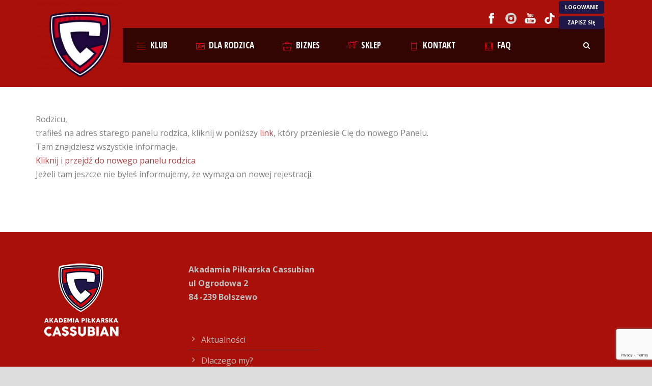

--- FILE ---
content_type: text/html; charset=UTF-8
request_url: https://apcassubian.pl/panel-rodzica/
body_size: 10018
content:
<!DOCTYPE html>
<!--[if IE 7]><html class="ie ie7 ltie8 ltie9" dir="ltr" lang="pl-PL" prefix="og: https://ogp.me/ns#"><![endif]-->
<!--[if IE 8]><html class="ie ie8 ltie9" dir="ltr" lang="pl-PL" prefix="og: https://ogp.me/ns#"><![endif]-->
<!--[if !(IE 7) | !(IE 8)  ]><!-->
<html dir="ltr" lang="pl-PL" prefix="og: https://ogp.me/ns#">
<!--<![endif]-->

<head>
    <meta charset="UTF-8" />
    <meta name="viewport" content="initial-scale = 1.0" />    
    <link rel="pingback" href="https://apcassubian.pl/xmlrpc.php" />

    	<style>img:is([sizes="auto" i], [sizes^="auto," i]) { contain-intrinsic-size: 3000px 1500px }</style>
	
		<!-- All in One SEO 4.9.3 - aioseo.com -->
		<title>Panel rodzica | Akademia Piłkarska Cassubian</title>
	<meta name="robots" content="max-image-preview:large" />
	<link rel="canonical" href="https://apcassubian.pl/panel-rodzica/" />
	<meta name="generator" content="All in One SEO (AIOSEO) 4.9.3" />
		<meta property="og:locale" content="pl_PL" />
		<meta property="og:site_name" content="Akademia Piłkarska Cassubian | Oficjalna strona Akademii Piłkarskiej Cassubian" />
		<meta property="og:type" content="article" />
		<meta property="og:title" content="Panel rodzica | Akademia Piłkarska Cassubian" />
		<meta property="og:url" content="https://apcassubian.pl/panel-rodzica/" />
		<meta property="article:published_time" content="2017-06-14T11:21:31+00:00" />
		<meta property="article:modified_time" content="2017-06-17T11:45:16+00:00" />
		<meta name="twitter:card" content="summary" />
		<meta name="twitter:title" content="Panel rodzica | Akademia Piłkarska Cassubian" />
		<script type="application/ld+json" class="aioseo-schema">
			{"@context":"https:\/\/schema.org","@graph":[{"@type":"BreadcrumbList","@id":"https:\/\/apcassubian.pl\/panel-rodzica\/#breadcrumblist","itemListElement":[{"@type":"ListItem","@id":"https:\/\/apcassubian.pl#listItem","position":1,"name":"Home","item":"https:\/\/apcassubian.pl","nextItem":{"@type":"ListItem","@id":"https:\/\/apcassubian.pl\/panel-rodzica\/#listItem","name":"Panel rodzica"}},{"@type":"ListItem","@id":"https:\/\/apcassubian.pl\/panel-rodzica\/#listItem","position":2,"name":"Panel rodzica","previousItem":{"@type":"ListItem","@id":"https:\/\/apcassubian.pl#listItem","name":"Home"}}]},{"@type":"Organization","@id":"https:\/\/apcassubian.pl\/#organization","name":"Akademia Pi\u0142karska Cassubian","description":"Oficjalna strona Akademii Pi\u0142karskiej Cassubian","url":"https:\/\/apcassubian.pl\/","logo":{"@type":"ImageObject","url":"https:\/\/apcassubian.pl\/wp-content\/uploads\/2023\/12\/Herb-z-napisem-bez-tla.png","@id":"https:\/\/apcassubian.pl\/panel-rodzica\/#organizationLogo","width":1013,"height":986},"image":{"@id":"https:\/\/apcassubian.pl\/panel-rodzica\/#organizationLogo"}},{"@type":"WebPage","@id":"https:\/\/apcassubian.pl\/panel-rodzica\/#webpage","url":"https:\/\/apcassubian.pl\/panel-rodzica\/","name":"Panel rodzica | Akademia Pi\u0142karska Cassubian","inLanguage":"pl-PL","isPartOf":{"@id":"https:\/\/apcassubian.pl\/#website"},"breadcrumb":{"@id":"https:\/\/apcassubian.pl\/panel-rodzica\/#breadcrumblist"},"datePublished":"2017-06-14T11:21:31+00:00","dateModified":"2017-06-17T11:45:16+00:00"},{"@type":"WebSite","@id":"https:\/\/apcassubian.pl\/#website","url":"https:\/\/apcassubian.pl\/","name":"Akademia Pi\u0142karska Cassubian","description":"Oficjalna strona Akademii Pi\u0142karskiej Cassubian","inLanguage":"pl-PL","publisher":{"@id":"https:\/\/apcassubian.pl\/#organization"}}]}
		</script>
		<!-- All in One SEO -->


<!-- Google Tag Manager by PYS -->
    <script data-cfasync="false" data-pagespeed-no-defer>
	    window.dataLayerPYS = window.dataLayerPYS || [];
	</script>
<!-- End Google Tag Manager by PYS --><link rel='dns-prefetch' href='//fonts.googleapis.com' />
<link rel="alternate" type="application/rss+xml" title="Akademia Piłkarska Cassubian &raquo; Kanał z wpisami" href="https://apcassubian.pl/feed/" />
<link rel="alternate" type="application/rss+xml" title="Akademia Piłkarska Cassubian &raquo; Kanał z komentarzami" href="https://apcassubian.pl/comments/feed/" />
		<!-- This site uses the Google Analytics by MonsterInsights plugin v9.11.1 - Using Analytics tracking - https://www.monsterinsights.com/ -->
		<!-- Note: MonsterInsights is not currently configured on this site. The site owner needs to authenticate with Google Analytics in the MonsterInsights settings panel. -->
					<!-- No tracking code set -->
				<!-- / Google Analytics by MonsterInsights -->
		<script type="text/javascript">
/* <![CDATA[ */
window._wpemojiSettings = {"baseUrl":"https:\/\/s.w.org\/images\/core\/emoji\/15.0.3\/72x72\/","ext":".png","svgUrl":"https:\/\/s.w.org\/images\/core\/emoji\/15.0.3\/svg\/","svgExt":".svg","source":{"concatemoji":"https:\/\/apcassubian.pl\/wp-includes\/js\/wp-emoji-release.min.js?ver=6.7.4"}};
/*! This file is auto-generated */
!function(i,n){var o,s,e;function c(e){try{var t={supportTests:e,timestamp:(new Date).valueOf()};sessionStorage.setItem(o,JSON.stringify(t))}catch(e){}}function p(e,t,n){e.clearRect(0,0,e.canvas.width,e.canvas.height),e.fillText(t,0,0);var t=new Uint32Array(e.getImageData(0,0,e.canvas.width,e.canvas.height).data),r=(e.clearRect(0,0,e.canvas.width,e.canvas.height),e.fillText(n,0,0),new Uint32Array(e.getImageData(0,0,e.canvas.width,e.canvas.height).data));return t.every(function(e,t){return e===r[t]})}function u(e,t,n){switch(t){case"flag":return n(e,"\ud83c\udff3\ufe0f\u200d\u26a7\ufe0f","\ud83c\udff3\ufe0f\u200b\u26a7\ufe0f")?!1:!n(e,"\ud83c\uddfa\ud83c\uddf3","\ud83c\uddfa\u200b\ud83c\uddf3")&&!n(e,"\ud83c\udff4\udb40\udc67\udb40\udc62\udb40\udc65\udb40\udc6e\udb40\udc67\udb40\udc7f","\ud83c\udff4\u200b\udb40\udc67\u200b\udb40\udc62\u200b\udb40\udc65\u200b\udb40\udc6e\u200b\udb40\udc67\u200b\udb40\udc7f");case"emoji":return!n(e,"\ud83d\udc26\u200d\u2b1b","\ud83d\udc26\u200b\u2b1b")}return!1}function f(e,t,n){var r="undefined"!=typeof WorkerGlobalScope&&self instanceof WorkerGlobalScope?new OffscreenCanvas(300,150):i.createElement("canvas"),a=r.getContext("2d",{willReadFrequently:!0}),o=(a.textBaseline="top",a.font="600 32px Arial",{});return e.forEach(function(e){o[e]=t(a,e,n)}),o}function t(e){var t=i.createElement("script");t.src=e,t.defer=!0,i.head.appendChild(t)}"undefined"!=typeof Promise&&(o="wpEmojiSettingsSupports",s=["flag","emoji"],n.supports={everything:!0,everythingExceptFlag:!0},e=new Promise(function(e){i.addEventListener("DOMContentLoaded",e,{once:!0})}),new Promise(function(t){var n=function(){try{var e=JSON.parse(sessionStorage.getItem(o));if("object"==typeof e&&"number"==typeof e.timestamp&&(new Date).valueOf()<e.timestamp+604800&&"object"==typeof e.supportTests)return e.supportTests}catch(e){}return null}();if(!n){if("undefined"!=typeof Worker&&"undefined"!=typeof OffscreenCanvas&&"undefined"!=typeof URL&&URL.createObjectURL&&"undefined"!=typeof Blob)try{var e="postMessage("+f.toString()+"("+[JSON.stringify(s),u.toString(),p.toString()].join(",")+"));",r=new Blob([e],{type:"text/javascript"}),a=new Worker(URL.createObjectURL(r),{name:"wpTestEmojiSupports"});return void(a.onmessage=function(e){c(n=e.data),a.terminate(),t(n)})}catch(e){}c(n=f(s,u,p))}t(n)}).then(function(e){for(var t in e)n.supports[t]=e[t],n.supports.everything=n.supports.everything&&n.supports[t],"flag"!==t&&(n.supports.everythingExceptFlag=n.supports.everythingExceptFlag&&n.supports[t]);n.supports.everythingExceptFlag=n.supports.everythingExceptFlag&&!n.supports.flag,n.DOMReady=!1,n.readyCallback=function(){n.DOMReady=!0}}).then(function(){return e}).then(function(){var e;n.supports.everything||(n.readyCallback(),(e=n.source||{}).concatemoji?t(e.concatemoji):e.wpemoji&&e.twemoji&&(t(e.twemoji),t(e.wpemoji)))}))}((window,document),window._wpemojiSettings);
/* ]]> */
</script>
<style id='wp-emoji-styles-inline-css' type='text/css'>

	img.wp-smiley, img.emoji {
		display: inline !important;
		border: none !important;
		box-shadow: none !important;
		height: 1em !important;
		width: 1em !important;
		margin: 0 0.07em !important;
		vertical-align: -0.1em !important;
		background: none !important;
		padding: 0 !important;
	}
</style>
<link rel='stylesheet' id='wp-block-library-css' href='https://apcassubian.pl/wp-includes/css/dist/block-library/style.min.css?ver=6.7.4' type='text/css' media='all' />
<link rel='stylesheet' id='aioseo/css/src/vue/standalone/blocks/table-of-contents/global.scss-css' href='https://apcassubian.pl/wp-content/plugins/all-in-one-seo-pack/dist/Lite/assets/css/table-of-contents/global.e90f6d47.css?ver=4.9.3' type='text/css' media='all' />
<style id='classic-theme-styles-inline-css' type='text/css'>
/*! This file is auto-generated */
.wp-block-button__link{color:#fff;background-color:#32373c;border-radius:9999px;box-shadow:none;text-decoration:none;padding:calc(.667em + 2px) calc(1.333em + 2px);font-size:1.125em}.wp-block-file__button{background:#32373c;color:#fff;text-decoration:none}
</style>
<style id='global-styles-inline-css' type='text/css'>
:root{--wp--preset--aspect-ratio--square: 1;--wp--preset--aspect-ratio--4-3: 4/3;--wp--preset--aspect-ratio--3-4: 3/4;--wp--preset--aspect-ratio--3-2: 3/2;--wp--preset--aspect-ratio--2-3: 2/3;--wp--preset--aspect-ratio--16-9: 16/9;--wp--preset--aspect-ratio--9-16: 9/16;--wp--preset--color--black: #000000;--wp--preset--color--cyan-bluish-gray: #abb8c3;--wp--preset--color--white: #ffffff;--wp--preset--color--pale-pink: #f78da7;--wp--preset--color--vivid-red: #cf2e2e;--wp--preset--color--luminous-vivid-orange: #ff6900;--wp--preset--color--luminous-vivid-amber: #fcb900;--wp--preset--color--light-green-cyan: #7bdcb5;--wp--preset--color--vivid-green-cyan: #00d084;--wp--preset--color--pale-cyan-blue: #8ed1fc;--wp--preset--color--vivid-cyan-blue: #0693e3;--wp--preset--color--vivid-purple: #9b51e0;--wp--preset--gradient--vivid-cyan-blue-to-vivid-purple: linear-gradient(135deg,rgba(6,147,227,1) 0%,rgb(155,81,224) 100%);--wp--preset--gradient--light-green-cyan-to-vivid-green-cyan: linear-gradient(135deg,rgb(122,220,180) 0%,rgb(0,208,130) 100%);--wp--preset--gradient--luminous-vivid-amber-to-luminous-vivid-orange: linear-gradient(135deg,rgba(252,185,0,1) 0%,rgba(255,105,0,1) 100%);--wp--preset--gradient--luminous-vivid-orange-to-vivid-red: linear-gradient(135deg,rgba(255,105,0,1) 0%,rgb(207,46,46) 100%);--wp--preset--gradient--very-light-gray-to-cyan-bluish-gray: linear-gradient(135deg,rgb(238,238,238) 0%,rgb(169,184,195) 100%);--wp--preset--gradient--cool-to-warm-spectrum: linear-gradient(135deg,rgb(74,234,220) 0%,rgb(151,120,209) 20%,rgb(207,42,186) 40%,rgb(238,44,130) 60%,rgb(251,105,98) 80%,rgb(254,248,76) 100%);--wp--preset--gradient--blush-light-purple: linear-gradient(135deg,rgb(255,206,236) 0%,rgb(152,150,240) 100%);--wp--preset--gradient--blush-bordeaux: linear-gradient(135deg,rgb(254,205,165) 0%,rgb(254,45,45) 50%,rgb(107,0,62) 100%);--wp--preset--gradient--luminous-dusk: linear-gradient(135deg,rgb(255,203,112) 0%,rgb(199,81,192) 50%,rgb(65,88,208) 100%);--wp--preset--gradient--pale-ocean: linear-gradient(135deg,rgb(255,245,203) 0%,rgb(182,227,212) 50%,rgb(51,167,181) 100%);--wp--preset--gradient--electric-grass: linear-gradient(135deg,rgb(202,248,128) 0%,rgb(113,206,126) 100%);--wp--preset--gradient--midnight: linear-gradient(135deg,rgb(2,3,129) 0%,rgb(40,116,252) 100%);--wp--preset--font-size--small: 13px;--wp--preset--font-size--medium: 20px;--wp--preset--font-size--large: 36px;--wp--preset--font-size--x-large: 42px;--wp--preset--spacing--20: 0.44rem;--wp--preset--spacing--30: 0.67rem;--wp--preset--spacing--40: 1rem;--wp--preset--spacing--50: 1.5rem;--wp--preset--spacing--60: 2.25rem;--wp--preset--spacing--70: 3.38rem;--wp--preset--spacing--80: 5.06rem;--wp--preset--shadow--natural: 6px 6px 9px rgba(0, 0, 0, 0.2);--wp--preset--shadow--deep: 12px 12px 50px rgba(0, 0, 0, 0.4);--wp--preset--shadow--sharp: 6px 6px 0px rgba(0, 0, 0, 0.2);--wp--preset--shadow--outlined: 6px 6px 0px -3px rgba(255, 255, 255, 1), 6px 6px rgba(0, 0, 0, 1);--wp--preset--shadow--crisp: 6px 6px 0px rgba(0, 0, 0, 1);}:where(.is-layout-flex){gap: 0.5em;}:where(.is-layout-grid){gap: 0.5em;}body .is-layout-flex{display: flex;}.is-layout-flex{flex-wrap: wrap;align-items: center;}.is-layout-flex > :is(*, div){margin: 0;}body .is-layout-grid{display: grid;}.is-layout-grid > :is(*, div){margin: 0;}:where(.wp-block-columns.is-layout-flex){gap: 2em;}:where(.wp-block-columns.is-layout-grid){gap: 2em;}:where(.wp-block-post-template.is-layout-flex){gap: 1.25em;}:where(.wp-block-post-template.is-layout-grid){gap: 1.25em;}.has-black-color{color: var(--wp--preset--color--black) !important;}.has-cyan-bluish-gray-color{color: var(--wp--preset--color--cyan-bluish-gray) !important;}.has-white-color{color: var(--wp--preset--color--white) !important;}.has-pale-pink-color{color: var(--wp--preset--color--pale-pink) !important;}.has-vivid-red-color{color: var(--wp--preset--color--vivid-red) !important;}.has-luminous-vivid-orange-color{color: var(--wp--preset--color--luminous-vivid-orange) !important;}.has-luminous-vivid-amber-color{color: var(--wp--preset--color--luminous-vivid-amber) !important;}.has-light-green-cyan-color{color: var(--wp--preset--color--light-green-cyan) !important;}.has-vivid-green-cyan-color{color: var(--wp--preset--color--vivid-green-cyan) !important;}.has-pale-cyan-blue-color{color: var(--wp--preset--color--pale-cyan-blue) !important;}.has-vivid-cyan-blue-color{color: var(--wp--preset--color--vivid-cyan-blue) !important;}.has-vivid-purple-color{color: var(--wp--preset--color--vivid-purple) !important;}.has-black-background-color{background-color: var(--wp--preset--color--black) !important;}.has-cyan-bluish-gray-background-color{background-color: var(--wp--preset--color--cyan-bluish-gray) !important;}.has-white-background-color{background-color: var(--wp--preset--color--white) !important;}.has-pale-pink-background-color{background-color: var(--wp--preset--color--pale-pink) !important;}.has-vivid-red-background-color{background-color: var(--wp--preset--color--vivid-red) !important;}.has-luminous-vivid-orange-background-color{background-color: var(--wp--preset--color--luminous-vivid-orange) !important;}.has-luminous-vivid-amber-background-color{background-color: var(--wp--preset--color--luminous-vivid-amber) !important;}.has-light-green-cyan-background-color{background-color: var(--wp--preset--color--light-green-cyan) !important;}.has-vivid-green-cyan-background-color{background-color: var(--wp--preset--color--vivid-green-cyan) !important;}.has-pale-cyan-blue-background-color{background-color: var(--wp--preset--color--pale-cyan-blue) !important;}.has-vivid-cyan-blue-background-color{background-color: var(--wp--preset--color--vivid-cyan-blue) !important;}.has-vivid-purple-background-color{background-color: var(--wp--preset--color--vivid-purple) !important;}.has-black-border-color{border-color: var(--wp--preset--color--black) !important;}.has-cyan-bluish-gray-border-color{border-color: var(--wp--preset--color--cyan-bluish-gray) !important;}.has-white-border-color{border-color: var(--wp--preset--color--white) !important;}.has-pale-pink-border-color{border-color: var(--wp--preset--color--pale-pink) !important;}.has-vivid-red-border-color{border-color: var(--wp--preset--color--vivid-red) !important;}.has-luminous-vivid-orange-border-color{border-color: var(--wp--preset--color--luminous-vivid-orange) !important;}.has-luminous-vivid-amber-border-color{border-color: var(--wp--preset--color--luminous-vivid-amber) !important;}.has-light-green-cyan-border-color{border-color: var(--wp--preset--color--light-green-cyan) !important;}.has-vivid-green-cyan-border-color{border-color: var(--wp--preset--color--vivid-green-cyan) !important;}.has-pale-cyan-blue-border-color{border-color: var(--wp--preset--color--pale-cyan-blue) !important;}.has-vivid-cyan-blue-border-color{border-color: var(--wp--preset--color--vivid-cyan-blue) !important;}.has-vivid-purple-border-color{border-color: var(--wp--preset--color--vivid-purple) !important;}.has-vivid-cyan-blue-to-vivid-purple-gradient-background{background: var(--wp--preset--gradient--vivid-cyan-blue-to-vivid-purple) !important;}.has-light-green-cyan-to-vivid-green-cyan-gradient-background{background: var(--wp--preset--gradient--light-green-cyan-to-vivid-green-cyan) !important;}.has-luminous-vivid-amber-to-luminous-vivid-orange-gradient-background{background: var(--wp--preset--gradient--luminous-vivid-amber-to-luminous-vivid-orange) !important;}.has-luminous-vivid-orange-to-vivid-red-gradient-background{background: var(--wp--preset--gradient--luminous-vivid-orange-to-vivid-red) !important;}.has-very-light-gray-to-cyan-bluish-gray-gradient-background{background: var(--wp--preset--gradient--very-light-gray-to-cyan-bluish-gray) !important;}.has-cool-to-warm-spectrum-gradient-background{background: var(--wp--preset--gradient--cool-to-warm-spectrum) !important;}.has-blush-light-purple-gradient-background{background: var(--wp--preset--gradient--blush-light-purple) !important;}.has-blush-bordeaux-gradient-background{background: var(--wp--preset--gradient--blush-bordeaux) !important;}.has-luminous-dusk-gradient-background{background: var(--wp--preset--gradient--luminous-dusk) !important;}.has-pale-ocean-gradient-background{background: var(--wp--preset--gradient--pale-ocean) !important;}.has-electric-grass-gradient-background{background: var(--wp--preset--gradient--electric-grass) !important;}.has-midnight-gradient-background{background: var(--wp--preset--gradient--midnight) !important;}.has-small-font-size{font-size: var(--wp--preset--font-size--small) !important;}.has-medium-font-size{font-size: var(--wp--preset--font-size--medium) !important;}.has-large-font-size{font-size: var(--wp--preset--font-size--large) !important;}.has-x-large-font-size{font-size: var(--wp--preset--font-size--x-large) !important;}
:where(.wp-block-post-template.is-layout-flex){gap: 1.25em;}:where(.wp-block-post-template.is-layout-grid){gap: 1.25em;}
:where(.wp-block-columns.is-layout-flex){gap: 2em;}:where(.wp-block-columns.is-layout-grid){gap: 2em;}
:root :where(.wp-block-pullquote){font-size: 1.5em;line-height: 1.6;}
</style>
<link rel='stylesheet' id='contact-form-7-css' href='https://apcassubian.pl/wp-content/plugins/contact-form-7/includes/css/styles.css?ver=6.1.4' type='text/css' media='all' />
<link rel='stylesheet' id='ctf_styles-css' href='https://apcassubian.pl/wp-content/plugins/custom-twitter-feeds/css/ctf-styles.min.css?ver=2.2.5' type='text/css' media='all' />
<link rel='stylesheet' id='style-css' href='https://apcassubian.pl/wp-content/themes/realsoccer/style.css?ver=6.7.4' type='text/css' media='all' />
<link rel='stylesheet' id='Open-Sans-Condensed-google-font-css' href='https://fonts.googleapis.com/css?family=Open+Sans+Condensed%3A300%2C300italic%2C700&#038;subset=greek%2Ccyrillic-ext%2Ccyrillic%2Clatin%2Clatin-ext%2Cvietnamese%2Cgreek-ext&#038;ver=6.7.4' type='text/css' media='all' />
<link rel='stylesheet' id='Open-Sans-google-font-css' href='https://fonts.googleapis.com/css?family=Open+Sans%3A300%2C300italic%2Cregular%2Citalic%2C600%2C600italic%2C700%2C700italic%2C800%2C800italic&#038;subset=greek%2Ccyrillic-ext%2Ccyrillic%2Clatin%2Clatin-ext%2Cvietnamese%2Cgreek-ext&#038;ver=6.7.4' type='text/css' media='all' />
<link rel='stylesheet' id='ABeeZee-google-font-css' href='https://fonts.googleapis.com/css?family=ABeeZee%3Aregular%2Citalic&#038;subset=latin&#038;ver=6.7.4' type='text/css' media='all' />
<link rel='stylesheet' id='superfish-css' href='https://apcassubian.pl/wp-content/themes/realsoccer/plugins/superfish/css/superfish.css?ver=6.7.4' type='text/css' media='all' />
<link rel='stylesheet' id='dlmenu-css' href='https://apcassubian.pl/wp-content/themes/realsoccer/plugins/dl-menu/component.css?ver=6.7.4' type='text/css' media='all' />
<link rel='stylesheet' id='font-awesome-css' href='https://apcassubian.pl/wp-content/themes/realsoccer/plugins/font-awesome/css/font-awesome.min.css?ver=6.7.4' type='text/css' media='all' />
<!--[if lt IE 8]>
<link rel='stylesheet' id='font-awesome-ie7-css' href='https://apcassubian.pl/wp-content/themes/realsoccer/plugins/font-awesome/css/font-awesome-ie7.min.css?ver=6.7.4' type='text/css' media='all' />
<![endif]-->
<link rel='stylesheet' id='jquery-fancybox-css' href='https://apcassubian.pl/wp-content/themes/realsoccer/plugins/fancybox/jquery.fancybox.css?ver=6.7.4' type='text/css' media='all' />
<link rel='stylesheet' id='flexslider-css' href='https://apcassubian.pl/wp-content/themes/realsoccer/plugins/flexslider/flexslider.css?ver=6.7.4' type='text/css' media='all' />
<link rel='stylesheet' id='style-responsive-css' href='https://apcassubian.pl/wp-content/themes/realsoccer/stylesheet/style-responsive.css?ver=6.7.4' type='text/css' media='all' />
<link rel='stylesheet' id='style-custom-css' href='https://apcassubian.pl/wp-content/themes/realsoccer/stylesheet/style-custom.css?ver=6.7.4' type='text/css' media='all' />
<link rel='stylesheet' id='ms-main-css' href='https://apcassubian.pl/wp-content/plugins/masterslider/public/assets/css/masterslider.main.css?ver=2.25.4' type='text/css' media='all' />
<link rel='stylesheet' id='ms-custom-css' href='https://apcassubian.pl/wp-content/uploads/masterslider/custom.css?ver=20.2' type='text/css' media='all' />
<script type="text/javascript" src="https://apcassubian.pl/wp-includes/js/jquery/jquery.min.js?ver=3.7.1" id="jquery-core-js"></script>
<script type="text/javascript" src="https://apcassubian.pl/wp-includes/js/jquery/jquery-migrate.min.js?ver=3.4.1" id="jquery-migrate-js"></script>
<link rel="https://api.w.org/" href="https://apcassubian.pl/wp-json/" /><link rel="alternate" title="JSON" type="application/json" href="https://apcassubian.pl/wp-json/wp/v2/pages/3259" /><link rel="EditURI" type="application/rsd+xml" title="RSD" href="https://apcassubian.pl/xmlrpc.php?rsd" />
<meta name="generator" content="WordPress 6.7.4" />
<link rel='shortlink' href='https://apcassubian.pl/?p=3259' />
<link rel="alternate" title="oEmbed (JSON)" type="application/json+oembed" href="https://apcassubian.pl/wp-json/oembed/1.0/embed?url=https%3A%2F%2Fapcassubian.pl%2Fpanel-rodzica%2F" />
<link rel="alternate" title="oEmbed (XML)" type="text/xml+oembed" href="https://apcassubian.pl/wp-json/oembed/1.0/embed?url=https%3A%2F%2Fapcassubian.pl%2Fpanel-rodzica%2F&#038;format=xml" />
<script>var ms_grabbing_curosr='https://apcassubian.pl/wp-content/plugins/masterslider/public/assets/css/common/grabbing.cur',ms_grab_curosr='https://apcassubian.pl/wp-content/plugins/masterslider/public/assets/css/common/grab.cur';</script>
<meta name="generator" content="MasterSlider 2.25.4 - Responsive Touch Image Slider" />
<link rel="shortcut icon" href="https://apcassubian.pl/wp-content/uploads/2017/08/favicon.png" type="image/x-icon" /><script>
  (function(i,s,o,g,r,a,m){i['GoogleAnalyticsObject']=r;i[r]=i[r]||function(){
  (i[r].q=i[r].q||[]).push(arguments)},i[r].l=1*new Date();a=s.createElement(o),
  m=s.getElementsByTagName(o)[0];a.async=1;a.src=g;m.parentNode.insertBefore(a,m)
  })(window,document,'script','https://www.google-analytics.com/analytics.js','ga');

  ga('create', 'UA-105331516-1', 'auto');
  ga('send', 'pageview');

</script><!-- load the script for older ie version -->
<!--[if lt IE 9]>
<script src="https://apcassubian.pl/wp-content/themes/realsoccer/javascript/html5.js" type="text/javascript"></script>
<script src="https://apcassubian.pl/wp-content/themes/realsoccer/plugins/easy-pie-chart/excanvas.js" type="text/javascript"></script>
<![endif]-->
<link rel="icon" href="https://apcassubian.pl/wp-content/uploads/2025/01/images-1-150x150.jpg" sizes="32x32" />
<link rel="icon" href="https://apcassubian.pl/wp-content/uploads/2025/01/images-1.jpg" sizes="192x192" />
<link rel="apple-touch-icon" href="https://apcassubian.pl/wp-content/uploads/2025/01/images-1.jpg" />
<meta name="msapplication-TileImage" content="https://apcassubian.pl/wp-content/uploads/2025/01/images-1.jpg" />
</head>

<body class="page-template-default page page-id-3259 page-parent _masterslider _msp_version_2.25.4">
<div class="body-wrapper  float-menu realsoccer-header-style-1" data-home="https://apcassubian.pl" >
        <header class="gdlr-header-wrapper "  >
            <!-- top navigation -->
                        <div class="top-navigation-wrapper">
                    <div class="top-navigation-container container">
                            <div class="top-navigation-left">
                                    <div class="top-navigation-left-text">
                                                                        </div>
                            </div>
                            <div class="top-navigation-right">
                                    <div class="top-social-wrapper">
                                                        <div class="social-icon social-top-links" style="top:0px;">
                    <a href="https://www.facebook.com/APCassubian" target="_blank" >
                        <img width="32" height="32" src="https://apcassubian.pl/wp-content/themes/realsoccer/images/light/social-icon/facebook.png" alt="Facebook" />
                    </a>
                </div>
                                <div class="social-icon social-top-links" style="top:32px;">
                    <a href="https://www.instagram.com/apcassubian/" target="_blank" >
                        <img width="32" height="32" src="https://apcassubian.pl/wp-content/themes/realsoccer/images/light/social-icon/instagram.png" alt="Instagram" />
                    </a>
                </div>
                                <div class="social-icon social-top-links" style="top:64px;">
                    <a href="#apcassubian" target="_blank" >
                        <img width="32" height="32" src="https://apcassubian.pl/wp-content/themes/realsoccer/images/light/social-icon/youtube.png" alt="Youtube" />
                    </a>
                </div>
                                <div class="social-icon social-top-links" style="top:96px;">
                    <a href="https://www.tiktok.com/@apcassubian?_t=8qCwGRmhKts&_r=1 " target="_blank" >
                        <img width="32" height="32" src="https://apcassubian.pl/wp-content/themes/realsoccer/images/light/social-icon/tiktok.png" alt="TikTok" />
                    </a>
                </div>
                        <div class="social-icon login-register-top-links" style="max-width: 80px;">
                                              <a href="https://apcassubian.protrainup.com/pl" target="_blank" class="top-navigation-right-login-register logowanie-link" style="margin-top: -19px;float: right;">LOGOWANIE</a>
                  <a href="https://apcassubian.protrainup.com/pl/forms/559?signature=20d3390b10a3f6e7d01603f9dea8fd5085ba329cc1e9c1f72ca6d8508acc6544" target="_blank" class="top-navigation-right-login-register zapisz-sie-link" style="border-top:1px solid #aa4243; float:right;margin-top:4px;">ZAPISZ SIĘ</a>

                 
        </div>
        <div class="clear"></div>                                    </div>						
                            </div>
                            <div class="clear"></div>
                    </div>
            </div>
            
            <!-- logo -->
            <div class="gdlr-header-inner">
                    <div class="gdlr-header-container container">
                            <!-- logo -->
                            <div class="gdlr-logo">
                                    <a href="https://apcassubian.pl" >
                                            <img src="https://apcassubian.pl/wp-content/uploads/2025/01/IH8Evj2f4jiNIhWYB6dIcWDjPcpsGzm29GAIGsnu-1.webp" alt="" width="200" height="200" />						
                                    </a>
                                    
                            </div>
                            <div class="gdlr-responsive-navigation dl-menuwrapper" id="gdlr-responsive-navigation" ><button class="dl-trigger ">Open Menu</button><ul id="menu-main-menu" class="dl-menu gdlr-main-mobile-menu"><li id="menu-item-10289" class="menu-item menu-item-type-post_type menu-item-object-page menu-item-has-children menu-item-10289"><a href="https://apcassubian.pl/https-apcassubian-pl/"><i style="font-size:1em;color:#fc0000" class="wpmi__icon wpmi__position-before wpmi__align-middle wpmi__size-1 ti-align-justify"></i>Klub</a>
<ul class="dl-submenu">
	<li id="menu-item-3153" class="menu-item menu-item-type-post_type menu-item-object-page menu-item-3153"><a href="https://apcassubian.pl/o-akademii/"><i style="font-size:1em;color:#d10a11" class="wpmi__icon wpmi__position-before wpmi__align-middle wpmi__size-1 ti-medall-alt"></i>Dlaczego my?</a></li>
	<li id="menu-item-10182" class="menu-item menu-item-type-post_type menu-item-object-page menu-item-10182"><a href="https://apcassubian.pl/trenerzy-3/"><i style="color:#d10a11" class="wpmi__icon ti-user"></i>Trenerzy</a></li>
	<li id="menu-item-10308" class="menu-item menu-item-type-post_type menu-item-object-page menu-item-10308"><a href="https://apcassubian.pl/sample-page/druzyny/"><i style="font-size:1em;color:#f90000" class="wpmi__icon wpmi__position-before wpmi__align-middle wpmi__size-1 ti-layers-alt"></i>Drużyny</a></li>
	<li id="menu-item-10473" class="menu-item menu-item-type-post_type menu-item-object-page menu-item-10473"><a href="https://apcassubian.pl/dokumenty-do-pobrania/"><i style="font-size:1em;color:#fd0404" class="wpmi__icon wpmi__position-before wpmi__align-middle wpmi__size-1 ti-import"></i>Dokumenty do pobrania</a></li>
</ul>
</li>
<li id="menu-item-10569" class="menu-item menu-item-type-post_type menu-item-object-page menu-item-has-children menu-item-10569"><a href="https://apcassubian.pl/dla-rodzica/"><i style="font-size:1em;color:#fd0000" class="wpmi__icon wpmi__position-before wpmi__align-middle wpmi__size-1 ti-id-badge"></i>Dla rodzica</a>
<ul class="dl-submenu">
	<li id="menu-item-10370" class="menu-item menu-item-type-post_type menu-item-object-page menu-item-10370"><a href="https://apcassubian.pl/nabory/"><i style="font-size:1em;color:#fe0000" class="wpmi__icon wpmi__position-before wpmi__align-middle wpmi__size-1 ti-pencil-alt"></i>Nabory</a></li>
	<li id="menu-item-10325" class="menu-item menu-item-type-post_type menu-item-object-page menu-item-10325"><a href="https://apcassubian.pl/treningi/"><i style="font-size:1em;color:#fb0000" class="wpmi__icon wpmi__position-before wpmi__align-middle wpmi__size-1 ti-calendar"></i>Harmonogram Treningów</a></li>
	<li id="menu-item-10573" class="menu-item menu-item-type-post_type menu-item-object-page menu-item-10573"><a href="https://apcassubian.pl/deklaracja-czlonkowska/"><i style="font-size:1em;color:#f10000" class="wpmi__icon wpmi__position-before wpmi__align-middle wpmi__size-1 ti-receipt"></i>Deklaracja Członkowska</a></li>
	<li id="menu-item-10483" class="menu-item menu-item-type-post_type menu-item-object-page menu-item-10483"><a href="https://apcassubian.pl/trening-indywidualny/"><i style="font-size:1em;color:#fe0000" class="wpmi__icon wpmi__position-before wpmi__align-middle wpmi__size-1 ti-user"></i>Trening indywidualny</a></li>
</ul>
</li>
<li id="menu-item-3151" class="menu-item menu-item-type-post_type menu-item-object-page menu-item-3151"><a href="https://apcassubian.pl/wsparcie-akademii/"><i style="color:#d10a11" class="wpmi__icon wpmi__position-before wpmi__align-middle ti-briefcase"></i>Biznes</a></li>
<li id="menu-item-9731" class="menu-item menu-item-type-custom menu-item-object-custom menu-item-9731"><a href="https://apcassubian.protrainup.com/pl/shop"><i style="color:#d10a11" class="wpmi__icon wpmi__position-before ti-shopping-cart-full"></i>Sklep</a></li>
<li id="menu-item-3150" class="menu-item menu-item-type-post_type menu-item-object-page menu-item-3150"><a href="https://apcassubian.pl/kontakt/"><i style="font-size:1em;color:#d10a11" class="wpmi__icon wpmi__position-before wpmi__align-middle wpmi__size-1 ti-mobile"></i>Kontakt</a></li>
<li id="menu-item-10189" class="menu-item menu-item-type-post_type menu-item-object-page menu-item-10189"><a href="https://apcassubian.pl/faq/"><i style="font-size:1em;color:#d10a11" class="wpmi__icon wpmi__position-before wpmi__align-middle wpmi__size-1 ti-tablet"></i>FAQ</a></li>
</ul></div><div class="gdlr-navigation-wrapper"><div class="gdlr-navigation-container container"><nav class="gdlr-navigation" id="gdlr-main-navigation" role="navigation"><ul id="menu-main-menu-1" class="sf-menu gdlr-main-menu"><li  class="menu-item menu-item-type-post_type menu-item-object-page menu-item-has-children menu-item-10289menu-item menu-item-type-post_type menu-item-object-page menu-item-has-children menu-item-10289 gdlr-normal-menu"><a href="https://apcassubian.pl/https-apcassubian-pl/"><i style="font-size:1em;color:#fc0000" class="wpmi__icon wpmi__position-before wpmi__align-middle wpmi__size-1 ti-align-justify"></i>Klub</a>
<ul class="sub-menu">
	<li  class="menu-item menu-item-type-post_type menu-item-object-page menu-item-3153"><a href="https://apcassubian.pl/o-akademii/"><i style="font-size:1em;color:#d10a11" class="wpmi__icon wpmi__position-before wpmi__align-middle wpmi__size-1 ti-medall-alt"></i>Dlaczego my?</a></li>
	<li  class="menu-item menu-item-type-post_type menu-item-object-page menu-item-10182"><a href="https://apcassubian.pl/trenerzy-3/"><i style="color:#d10a11" class="wpmi__icon ti-user"></i>Trenerzy</a></li>
	<li  class="menu-item menu-item-type-post_type menu-item-object-page menu-item-10308"><a href="https://apcassubian.pl/sample-page/druzyny/"><i style="font-size:1em;color:#f90000" class="wpmi__icon wpmi__position-before wpmi__align-middle wpmi__size-1 ti-layers-alt"></i>Drużyny</a></li>
	<li  class="menu-item menu-item-type-post_type menu-item-object-page menu-item-10473"><a href="https://apcassubian.pl/dokumenty-do-pobrania/"><i style="font-size:1em;color:#fd0404" class="wpmi__icon wpmi__position-before wpmi__align-middle wpmi__size-1 ti-import"></i>Dokumenty do pobrania</a></li>
</ul>
</li>
<li  class="menu-item menu-item-type-post_type menu-item-object-page menu-item-has-children menu-item-10569menu-item menu-item-type-post_type menu-item-object-page menu-item-has-children menu-item-10569 gdlr-normal-menu"><a href="https://apcassubian.pl/dla-rodzica/"><i style="font-size:1em;color:#fd0000" class="wpmi__icon wpmi__position-before wpmi__align-middle wpmi__size-1 ti-id-badge"></i>Dla rodzica</a>
<ul class="sub-menu">
	<li  class="menu-item menu-item-type-post_type menu-item-object-page menu-item-10370"><a href="https://apcassubian.pl/nabory/"><i style="font-size:1em;color:#fe0000" class="wpmi__icon wpmi__position-before wpmi__align-middle wpmi__size-1 ti-pencil-alt"></i>Nabory</a></li>
	<li  class="menu-item menu-item-type-post_type menu-item-object-page menu-item-10325"><a href="https://apcassubian.pl/treningi/"><i style="font-size:1em;color:#fb0000" class="wpmi__icon wpmi__position-before wpmi__align-middle wpmi__size-1 ti-calendar"></i>Harmonogram Treningów</a></li>
	<li  class="menu-item menu-item-type-post_type menu-item-object-page menu-item-10573"><a href="https://apcassubian.pl/deklaracja-czlonkowska/"><i style="font-size:1em;color:#f10000" class="wpmi__icon wpmi__position-before wpmi__align-middle wpmi__size-1 ti-receipt"></i>Deklaracja Członkowska</a></li>
	<li  class="menu-item menu-item-type-post_type menu-item-object-page menu-item-10483"><a href="https://apcassubian.pl/trening-indywidualny/"><i style="font-size:1em;color:#fe0000" class="wpmi__icon wpmi__position-before wpmi__align-middle wpmi__size-1 ti-user"></i>Trening indywidualny</a></li>
</ul>
</li>
<li  class="menu-item menu-item-type-post_type menu-item-object-page menu-item-3151menu-item menu-item-type-post_type menu-item-object-page menu-item-3151 gdlr-normal-menu"><a href="https://apcassubian.pl/wsparcie-akademii/"><i style="color:#d10a11" class="wpmi__icon wpmi__position-before wpmi__align-middle ti-briefcase"></i>Biznes</a></li>
<li  class="menu-item menu-item-type-custom menu-item-object-custom menu-item-9731menu-item menu-item-type-custom menu-item-object-custom menu-item-9731 gdlr-normal-menu"><a href="https://apcassubian.protrainup.com/pl/shop"><i style="color:#d10a11" class="wpmi__icon wpmi__position-before ti-shopping-cart-full"></i>Sklep</a></li>
<li  class="menu-item menu-item-type-post_type menu-item-object-page menu-item-3150menu-item menu-item-type-post_type menu-item-object-page menu-item-3150 gdlr-normal-menu"><a href="https://apcassubian.pl/kontakt/"><i style="font-size:1em;color:#d10a11" class="wpmi__icon wpmi__position-before wpmi__align-middle wpmi__size-1 ti-mobile"></i>Kontakt</a></li>
<li  class="menu-item menu-item-type-post_type menu-item-object-page menu-item-10189menu-item menu-item-type-post_type menu-item-object-page menu-item-10189 gdlr-normal-menu"><a href="https://apcassubian.pl/faq/"><i style="font-size:1em;color:#d10a11" class="wpmi__icon wpmi__position-before wpmi__align-middle wpmi__size-1 ti-tablet"></i>FAQ</a></li>
</ul></nav>                                <i class="icon-search fa fa-search gdlr-menu-search-button" id="gdlr-menu-search-button" ></i>
                                <div class="gdlr-menu-search" id="gdlr-menu-search">
                                    <form method="get" id="searchform" action="https://apcassubian.pl/">
                                                                                <div class="search-text">
                                            <input type="text" value="Czego szukasz?" name="s" autocomplete="off" data-default="Czego szukasz?" />
                                        </div>
                                        <input type="submit" value="" />
                                        <div class="clear"></div>
                                    </form>	
                                </div>	
                                <div class="clear"></div></div></div><div id="gdlr-header-substitute" ></div>                            <!-- navigation -->
                            	

                            <div class="clear"></div>
                    </div>
            </div>
                        <div class="clear"></div>
    </header>

        <div class="content-wrapper">
<div class="gdlr-content">

    <!-- Above Sidebar Section-->
        
    <!-- Sidebar With Content Section-->
        <div class="hide-all current_user_id" data-user-id="0"></div>
                <p class="container">
                Rodzicu, <br />
                trafiłeś na adres starego panelu rodzica, kliknij w poniższy <a href="/panel">link</a>, który przeniesie Cię do nowego Panelu. <br />
                Tam znajdziesz wszystkie informacje.<br />
                <a href="/panel">Kliknij i przejdź do nowego panelu rodzica</a><br />
                Jeżeli tam jeszcze nie byłeś informujemy, że wymaga on nowej rejestracji.
            </p>
            </div><!-- gdlr-content -->
		<div class="clear" ></div>
	</div><!-- content wrapper -->

		
	<footer class="footer-wrapper" >
				<div class="footer-container container">
										<div class="footer-column three columns" id="footer-widget-1" >
					<div id="media_image-2" class="widget widget_media_image gdlr-item gdlr-widget"><img width="150" height="147" src="https://apcassubian.pl/wp-content/uploads/2017/11/logo_apcassubian_2017.png" class="image wp-image-4073  attachment-full size-full" alt="" style="max-width: 100%; height: auto;" decoding="async" loading="lazy" /></div><div id="text-2" class="widget widget_text gdlr-item gdlr-widget">			<div class="textwidget"><p>NIP: <strong>588 243 19 79</strong></p>
<p>Numer konta: <strong>31 1870 1045 2083 1065 8608 0001</strong></p>
<div class="editable-header_main in-account-details">
<div class="loader on-element"></div>
</div>
<div class="funds-header_container">
<div class="loader on-element is-transparent"></div>
<div class="funds-header">
<div class="funds-header_label"></div>
</div>
</div>
</div>
		</div>				</div>
										<div class="footer-column three columns" id="footer-widget-2" >
					<div id="text-3" class="widget widget_text gdlr-item gdlr-widget">			<div class="textwidget"><p><strong>Akadamia Piłkarska Cassubian</strong><br />
<strong>ul Ogrodowa 2</strong><br />
<strong>84 -239 Bolszewo</strong></p>
</div>
		</div><div id="nav_menu-2" class="widget widget_nav_menu gdlr-item gdlr-widget"><div class="menu-menu-stopka-container"><ul id="menu-menu-stopka" class="menu"><li id="menu-item-3199" class="menu-item menu-item-type-post_type menu-item-object-page menu-item-home menu-item-3199"><a href="https://apcassubian.pl/">Aktualności</a></li>
<li id="menu-item-3198" class="menu-item menu-item-type-post_type menu-item-object-page menu-item-3198"><a href="https://apcassubian.pl/o-akademii/">Dlaczego my?</a></li>
<li id="menu-item-3196" class="menu-item menu-item-type-post_type menu-item-object-page menu-item-3196"><a href="https://apcassubian.pl/wsparcie-akademii/">Wsparcie akademii</a></li>
<li id="menu-item-9735" class="menu-item menu-item-type-custom menu-item-object-custom menu-item-9735"><a href="https://apcassubian.protrainup.com/pl/shop">Sklep</a></li>
<li id="menu-item-3195" class="menu-item menu-item-type-post_type menu-item-object-page menu-item-3195"><a href="https://apcassubian.pl/kontakt/">Kontakt</a></li>
</ul></div></div>				</div>
										<div class="footer-column three columns" id="footer-widget-3" >
									</div>
										<div class="footer-column three columns" id="footer-widget-4" >
									</div>
									<div class="clear"></div>
		</div>
				
				<div class="copyright-wrapper">
			<div class="copyright-container container">
				<div class="copyright-left">
					© Copyright 2025, <a href="https://apcassubian.pl/">apcassubian.pl</a>				</div>
				<div class="copyright-right">
					Realizacja: <a href="https://codestore.pl/"  target="_blank">codestore.pl</a>				</div>
				<div class="clear"></div>
			</div>
		</div>
			</footer>
	</div> <!-- body-wrapper -->
<script type="text/javascript"></script><link rel='stylesheet' id='wpmi-frontend-css' href='https://apcassubian.pl/wp-content/plugins/wp-menu-icons/build/frontend/css/style.css?ver=3.4.1' type='text/css' media='all' />
<link rel='stylesheet' id='wp-menu-icons-themify-css' href='https://apcassubian.pl/wp-content/plugins/wp-menu-icons/assets/frontend/icons/themify/themify-icons.min.css?ver=6.7.4' type='text/css' media='all' />
<link rel='stylesheet' id='wp-menu-icons-fontawesome-css' href='https://apcassubian.pl/wp-content/plugins/wp-menu-icons/assets/frontend/icons/fontawesome/css/font-awesome.min.css?ver=6.7.4' type='text/css' media='all' />
<script type="text/javascript" src="https://apcassubian.pl/wp-includes/js/dist/hooks.min.js?ver=4d63a3d491d11ffd8ac6" id="wp-hooks-js"></script>
<script type="text/javascript" src="https://apcassubian.pl/wp-includes/js/dist/i18n.min.js?ver=5e580eb46a90c2b997e6" id="wp-i18n-js"></script>
<script type="text/javascript" id="wp-i18n-js-after">
/* <![CDATA[ */
wp.i18n.setLocaleData( { 'text direction\u0004ltr': [ 'ltr' ] } );
/* ]]> */
</script>
<script type="text/javascript" src="https://apcassubian.pl/wp-content/plugins/contact-form-7/includes/swv/js/index.js?ver=6.1.4" id="swv-js"></script>
<script type="text/javascript" id="contact-form-7-js-translations">
/* <![CDATA[ */
( function( domain, translations ) {
	var localeData = translations.locale_data[ domain ] || translations.locale_data.messages;
	localeData[""].domain = domain;
	wp.i18n.setLocaleData( localeData, domain );
} )( "contact-form-7", {"translation-revision-date":"2025-12-11 12:03:49+0000","generator":"GlotPress\/4.0.3","domain":"messages","locale_data":{"messages":{"":{"domain":"messages","plural-forms":"nplurals=3; plural=(n == 1) ? 0 : ((n % 10 >= 2 && n % 10 <= 4 && (n % 100 < 12 || n % 100 > 14)) ? 1 : 2);","lang":"pl"},"This contact form is placed in the wrong place.":["Ten formularz kontaktowy zosta\u0142 umieszczony w niew\u0142a\u015bciwym miejscu."],"Error:":["B\u0142\u0105d:"]}},"comment":{"reference":"includes\/js\/index.js"}} );
/* ]]> */
</script>
<script type="text/javascript" id="contact-form-7-js-before">
/* <![CDATA[ */
var wpcf7 = {
    "api": {
        "root": "https:\/\/apcassubian.pl\/wp-json\/",
        "namespace": "contact-form-7\/v1"
    },
    "cached": 1
};
/* ]]> */
</script>
<script type="text/javascript" src="https://apcassubian.pl/wp-content/plugins/contact-form-7/includes/js/index.js?ver=6.1.4" id="contact-form-7-js"></script>
<script type="text/javascript" src="https://apcassubian.pl/wp-content/plugins/goodlayers-soccer/javascript/gdlr-soccer.js?ver=1.0.0" id="gdlr-soccer-script-js"></script>
<script type="text/javascript" src="https://apcassubian.pl/wp-content/themes/realsoccer/plugins/superfish/js/superfish.js?ver=1.0" id="superfish-js"></script>
<script type="text/javascript" src="https://apcassubian.pl/wp-includes/js/hoverIntent.min.js?ver=1.10.2" id="hoverIntent-js"></script>
<script type="text/javascript" src="https://apcassubian.pl/wp-content/themes/realsoccer/plugins/dl-menu/modernizr.custom.js?ver=1.0" id="modernizr-js"></script>
<script type="text/javascript" src="https://apcassubian.pl/wp-content/themes/realsoccer/plugins/dl-menu/jquery.dlmenu.js?ver=1.0" id="dlmenu-js"></script>
<script type="text/javascript" src="https://apcassubian.pl/wp-content/themes/realsoccer/plugins/jquery.easing.js?ver=1.0" id="jquery-easing-js"></script>
<script type="text/javascript" src="https://apcassubian.pl/wp-content/themes/realsoccer/plugins/fancybox/jquery.fancybox.pack.js?ver=1.0" id="jquery-fancybox-js"></script>
<script type="text/javascript" src="https://apcassubian.pl/wp-content/themes/realsoccer/plugins/fancybox/helpers/jquery.fancybox-media.js?ver=1.0" id="jquery-fancybox-media-js"></script>
<script type="text/javascript" src="https://apcassubian.pl/wp-content/themes/realsoccer/plugins/fancybox/helpers/jquery.fancybox-thumbs.js?ver=1.0" id="jquery-fancybox-thumbs-js"></script>
<script type="text/javascript" src="https://apcassubian.pl/wp-content/themes/realsoccer/plugins/flexslider/jquery.flexslider.js?ver=1.0" id="flexslider-js"></script>
<script type="text/javascript" src="https://apcassubian.pl/wp-content/themes/realsoccer/javascript/gdlr-script.js?ver=1.0" id="gdlr-script-js"></script>
<script type="text/javascript" id="panel-rodzica-js-extra">
/* <![CDATA[ */
var PanelRodzicaAjax = {"ajaxurl":"https:\/\/apcassubian.pl\/wp-admin\/admin-ajax.php","security":"2fd541ecd3"};
/* ]]> */
</script>
<script type="text/javascript" src="https://apcassubian.pl/wp-content/themes/realsoccer/javascript/panel-rodzica.js?ver=1.0.0" id="panel-rodzica-js"></script>
<script type="text/javascript" src="https://www.google.com/recaptcha/api.js?render=6LdYCLMUAAAAAOQ39lG-oodaDig0IcU7d63vNsuw&amp;ver=3.0" id="google-recaptcha-js"></script>
<script type="text/javascript" src="https://apcassubian.pl/wp-includes/js/dist/vendor/wp-polyfill.min.js?ver=3.15.0" id="wp-polyfill-js"></script>
<script type="text/javascript" id="wpcf7-recaptcha-js-before">
/* <![CDATA[ */
var wpcf7_recaptcha = {
    "sitekey": "6LdYCLMUAAAAAOQ39lG-oodaDig0IcU7d63vNsuw",
    "actions": {
        "homepage": "homepage",
        "contactform": "contactform"
    }
};
/* ]]> */
</script>
<script type="text/javascript" src="https://apcassubian.pl/wp-content/plugins/contact-form-7/modules/recaptcha/index.js?ver=6.1.4" id="wpcf7-recaptcha-js"></script>
</body>
</html>

<!-- Page supported by LiteSpeed Cache 6.5.4 on 2026-01-24 19:43:29 -->

--- FILE ---
content_type: text/html; charset=utf-8
request_url: https://www.google.com/recaptcha/api2/anchor?ar=1&k=6LdYCLMUAAAAAOQ39lG-oodaDig0IcU7d63vNsuw&co=aHR0cHM6Ly9hcGNhc3N1Ymlhbi5wbDo0NDM.&hl=en&v=PoyoqOPhxBO7pBk68S4YbpHZ&size=invisible&anchor-ms=20000&execute-ms=30000&cb=o6v43vu1zhx
body_size: 49014
content:
<!DOCTYPE HTML><html dir="ltr" lang="en"><head><meta http-equiv="Content-Type" content="text/html; charset=UTF-8">
<meta http-equiv="X-UA-Compatible" content="IE=edge">
<title>reCAPTCHA</title>
<style type="text/css">
/* cyrillic-ext */
@font-face {
  font-family: 'Roboto';
  font-style: normal;
  font-weight: 400;
  font-stretch: 100%;
  src: url(//fonts.gstatic.com/s/roboto/v48/KFO7CnqEu92Fr1ME7kSn66aGLdTylUAMa3GUBHMdazTgWw.woff2) format('woff2');
  unicode-range: U+0460-052F, U+1C80-1C8A, U+20B4, U+2DE0-2DFF, U+A640-A69F, U+FE2E-FE2F;
}
/* cyrillic */
@font-face {
  font-family: 'Roboto';
  font-style: normal;
  font-weight: 400;
  font-stretch: 100%;
  src: url(//fonts.gstatic.com/s/roboto/v48/KFO7CnqEu92Fr1ME7kSn66aGLdTylUAMa3iUBHMdazTgWw.woff2) format('woff2');
  unicode-range: U+0301, U+0400-045F, U+0490-0491, U+04B0-04B1, U+2116;
}
/* greek-ext */
@font-face {
  font-family: 'Roboto';
  font-style: normal;
  font-weight: 400;
  font-stretch: 100%;
  src: url(//fonts.gstatic.com/s/roboto/v48/KFO7CnqEu92Fr1ME7kSn66aGLdTylUAMa3CUBHMdazTgWw.woff2) format('woff2');
  unicode-range: U+1F00-1FFF;
}
/* greek */
@font-face {
  font-family: 'Roboto';
  font-style: normal;
  font-weight: 400;
  font-stretch: 100%;
  src: url(//fonts.gstatic.com/s/roboto/v48/KFO7CnqEu92Fr1ME7kSn66aGLdTylUAMa3-UBHMdazTgWw.woff2) format('woff2');
  unicode-range: U+0370-0377, U+037A-037F, U+0384-038A, U+038C, U+038E-03A1, U+03A3-03FF;
}
/* math */
@font-face {
  font-family: 'Roboto';
  font-style: normal;
  font-weight: 400;
  font-stretch: 100%;
  src: url(//fonts.gstatic.com/s/roboto/v48/KFO7CnqEu92Fr1ME7kSn66aGLdTylUAMawCUBHMdazTgWw.woff2) format('woff2');
  unicode-range: U+0302-0303, U+0305, U+0307-0308, U+0310, U+0312, U+0315, U+031A, U+0326-0327, U+032C, U+032F-0330, U+0332-0333, U+0338, U+033A, U+0346, U+034D, U+0391-03A1, U+03A3-03A9, U+03B1-03C9, U+03D1, U+03D5-03D6, U+03F0-03F1, U+03F4-03F5, U+2016-2017, U+2034-2038, U+203C, U+2040, U+2043, U+2047, U+2050, U+2057, U+205F, U+2070-2071, U+2074-208E, U+2090-209C, U+20D0-20DC, U+20E1, U+20E5-20EF, U+2100-2112, U+2114-2115, U+2117-2121, U+2123-214F, U+2190, U+2192, U+2194-21AE, U+21B0-21E5, U+21F1-21F2, U+21F4-2211, U+2213-2214, U+2216-22FF, U+2308-230B, U+2310, U+2319, U+231C-2321, U+2336-237A, U+237C, U+2395, U+239B-23B7, U+23D0, U+23DC-23E1, U+2474-2475, U+25AF, U+25B3, U+25B7, U+25BD, U+25C1, U+25CA, U+25CC, U+25FB, U+266D-266F, U+27C0-27FF, U+2900-2AFF, U+2B0E-2B11, U+2B30-2B4C, U+2BFE, U+3030, U+FF5B, U+FF5D, U+1D400-1D7FF, U+1EE00-1EEFF;
}
/* symbols */
@font-face {
  font-family: 'Roboto';
  font-style: normal;
  font-weight: 400;
  font-stretch: 100%;
  src: url(//fonts.gstatic.com/s/roboto/v48/KFO7CnqEu92Fr1ME7kSn66aGLdTylUAMaxKUBHMdazTgWw.woff2) format('woff2');
  unicode-range: U+0001-000C, U+000E-001F, U+007F-009F, U+20DD-20E0, U+20E2-20E4, U+2150-218F, U+2190, U+2192, U+2194-2199, U+21AF, U+21E6-21F0, U+21F3, U+2218-2219, U+2299, U+22C4-22C6, U+2300-243F, U+2440-244A, U+2460-24FF, U+25A0-27BF, U+2800-28FF, U+2921-2922, U+2981, U+29BF, U+29EB, U+2B00-2BFF, U+4DC0-4DFF, U+FFF9-FFFB, U+10140-1018E, U+10190-1019C, U+101A0, U+101D0-101FD, U+102E0-102FB, U+10E60-10E7E, U+1D2C0-1D2D3, U+1D2E0-1D37F, U+1F000-1F0FF, U+1F100-1F1AD, U+1F1E6-1F1FF, U+1F30D-1F30F, U+1F315, U+1F31C, U+1F31E, U+1F320-1F32C, U+1F336, U+1F378, U+1F37D, U+1F382, U+1F393-1F39F, U+1F3A7-1F3A8, U+1F3AC-1F3AF, U+1F3C2, U+1F3C4-1F3C6, U+1F3CA-1F3CE, U+1F3D4-1F3E0, U+1F3ED, U+1F3F1-1F3F3, U+1F3F5-1F3F7, U+1F408, U+1F415, U+1F41F, U+1F426, U+1F43F, U+1F441-1F442, U+1F444, U+1F446-1F449, U+1F44C-1F44E, U+1F453, U+1F46A, U+1F47D, U+1F4A3, U+1F4B0, U+1F4B3, U+1F4B9, U+1F4BB, U+1F4BF, U+1F4C8-1F4CB, U+1F4D6, U+1F4DA, U+1F4DF, U+1F4E3-1F4E6, U+1F4EA-1F4ED, U+1F4F7, U+1F4F9-1F4FB, U+1F4FD-1F4FE, U+1F503, U+1F507-1F50B, U+1F50D, U+1F512-1F513, U+1F53E-1F54A, U+1F54F-1F5FA, U+1F610, U+1F650-1F67F, U+1F687, U+1F68D, U+1F691, U+1F694, U+1F698, U+1F6AD, U+1F6B2, U+1F6B9-1F6BA, U+1F6BC, U+1F6C6-1F6CF, U+1F6D3-1F6D7, U+1F6E0-1F6EA, U+1F6F0-1F6F3, U+1F6F7-1F6FC, U+1F700-1F7FF, U+1F800-1F80B, U+1F810-1F847, U+1F850-1F859, U+1F860-1F887, U+1F890-1F8AD, U+1F8B0-1F8BB, U+1F8C0-1F8C1, U+1F900-1F90B, U+1F93B, U+1F946, U+1F984, U+1F996, U+1F9E9, U+1FA00-1FA6F, U+1FA70-1FA7C, U+1FA80-1FA89, U+1FA8F-1FAC6, U+1FACE-1FADC, U+1FADF-1FAE9, U+1FAF0-1FAF8, U+1FB00-1FBFF;
}
/* vietnamese */
@font-face {
  font-family: 'Roboto';
  font-style: normal;
  font-weight: 400;
  font-stretch: 100%;
  src: url(//fonts.gstatic.com/s/roboto/v48/KFO7CnqEu92Fr1ME7kSn66aGLdTylUAMa3OUBHMdazTgWw.woff2) format('woff2');
  unicode-range: U+0102-0103, U+0110-0111, U+0128-0129, U+0168-0169, U+01A0-01A1, U+01AF-01B0, U+0300-0301, U+0303-0304, U+0308-0309, U+0323, U+0329, U+1EA0-1EF9, U+20AB;
}
/* latin-ext */
@font-face {
  font-family: 'Roboto';
  font-style: normal;
  font-weight: 400;
  font-stretch: 100%;
  src: url(//fonts.gstatic.com/s/roboto/v48/KFO7CnqEu92Fr1ME7kSn66aGLdTylUAMa3KUBHMdazTgWw.woff2) format('woff2');
  unicode-range: U+0100-02BA, U+02BD-02C5, U+02C7-02CC, U+02CE-02D7, U+02DD-02FF, U+0304, U+0308, U+0329, U+1D00-1DBF, U+1E00-1E9F, U+1EF2-1EFF, U+2020, U+20A0-20AB, U+20AD-20C0, U+2113, U+2C60-2C7F, U+A720-A7FF;
}
/* latin */
@font-face {
  font-family: 'Roboto';
  font-style: normal;
  font-weight: 400;
  font-stretch: 100%;
  src: url(//fonts.gstatic.com/s/roboto/v48/KFO7CnqEu92Fr1ME7kSn66aGLdTylUAMa3yUBHMdazQ.woff2) format('woff2');
  unicode-range: U+0000-00FF, U+0131, U+0152-0153, U+02BB-02BC, U+02C6, U+02DA, U+02DC, U+0304, U+0308, U+0329, U+2000-206F, U+20AC, U+2122, U+2191, U+2193, U+2212, U+2215, U+FEFF, U+FFFD;
}
/* cyrillic-ext */
@font-face {
  font-family: 'Roboto';
  font-style: normal;
  font-weight: 500;
  font-stretch: 100%;
  src: url(//fonts.gstatic.com/s/roboto/v48/KFO7CnqEu92Fr1ME7kSn66aGLdTylUAMa3GUBHMdazTgWw.woff2) format('woff2');
  unicode-range: U+0460-052F, U+1C80-1C8A, U+20B4, U+2DE0-2DFF, U+A640-A69F, U+FE2E-FE2F;
}
/* cyrillic */
@font-face {
  font-family: 'Roboto';
  font-style: normal;
  font-weight: 500;
  font-stretch: 100%;
  src: url(//fonts.gstatic.com/s/roboto/v48/KFO7CnqEu92Fr1ME7kSn66aGLdTylUAMa3iUBHMdazTgWw.woff2) format('woff2');
  unicode-range: U+0301, U+0400-045F, U+0490-0491, U+04B0-04B1, U+2116;
}
/* greek-ext */
@font-face {
  font-family: 'Roboto';
  font-style: normal;
  font-weight: 500;
  font-stretch: 100%;
  src: url(//fonts.gstatic.com/s/roboto/v48/KFO7CnqEu92Fr1ME7kSn66aGLdTylUAMa3CUBHMdazTgWw.woff2) format('woff2');
  unicode-range: U+1F00-1FFF;
}
/* greek */
@font-face {
  font-family: 'Roboto';
  font-style: normal;
  font-weight: 500;
  font-stretch: 100%;
  src: url(//fonts.gstatic.com/s/roboto/v48/KFO7CnqEu92Fr1ME7kSn66aGLdTylUAMa3-UBHMdazTgWw.woff2) format('woff2');
  unicode-range: U+0370-0377, U+037A-037F, U+0384-038A, U+038C, U+038E-03A1, U+03A3-03FF;
}
/* math */
@font-face {
  font-family: 'Roboto';
  font-style: normal;
  font-weight: 500;
  font-stretch: 100%;
  src: url(//fonts.gstatic.com/s/roboto/v48/KFO7CnqEu92Fr1ME7kSn66aGLdTylUAMawCUBHMdazTgWw.woff2) format('woff2');
  unicode-range: U+0302-0303, U+0305, U+0307-0308, U+0310, U+0312, U+0315, U+031A, U+0326-0327, U+032C, U+032F-0330, U+0332-0333, U+0338, U+033A, U+0346, U+034D, U+0391-03A1, U+03A3-03A9, U+03B1-03C9, U+03D1, U+03D5-03D6, U+03F0-03F1, U+03F4-03F5, U+2016-2017, U+2034-2038, U+203C, U+2040, U+2043, U+2047, U+2050, U+2057, U+205F, U+2070-2071, U+2074-208E, U+2090-209C, U+20D0-20DC, U+20E1, U+20E5-20EF, U+2100-2112, U+2114-2115, U+2117-2121, U+2123-214F, U+2190, U+2192, U+2194-21AE, U+21B0-21E5, U+21F1-21F2, U+21F4-2211, U+2213-2214, U+2216-22FF, U+2308-230B, U+2310, U+2319, U+231C-2321, U+2336-237A, U+237C, U+2395, U+239B-23B7, U+23D0, U+23DC-23E1, U+2474-2475, U+25AF, U+25B3, U+25B7, U+25BD, U+25C1, U+25CA, U+25CC, U+25FB, U+266D-266F, U+27C0-27FF, U+2900-2AFF, U+2B0E-2B11, U+2B30-2B4C, U+2BFE, U+3030, U+FF5B, U+FF5D, U+1D400-1D7FF, U+1EE00-1EEFF;
}
/* symbols */
@font-face {
  font-family: 'Roboto';
  font-style: normal;
  font-weight: 500;
  font-stretch: 100%;
  src: url(//fonts.gstatic.com/s/roboto/v48/KFO7CnqEu92Fr1ME7kSn66aGLdTylUAMaxKUBHMdazTgWw.woff2) format('woff2');
  unicode-range: U+0001-000C, U+000E-001F, U+007F-009F, U+20DD-20E0, U+20E2-20E4, U+2150-218F, U+2190, U+2192, U+2194-2199, U+21AF, U+21E6-21F0, U+21F3, U+2218-2219, U+2299, U+22C4-22C6, U+2300-243F, U+2440-244A, U+2460-24FF, U+25A0-27BF, U+2800-28FF, U+2921-2922, U+2981, U+29BF, U+29EB, U+2B00-2BFF, U+4DC0-4DFF, U+FFF9-FFFB, U+10140-1018E, U+10190-1019C, U+101A0, U+101D0-101FD, U+102E0-102FB, U+10E60-10E7E, U+1D2C0-1D2D3, U+1D2E0-1D37F, U+1F000-1F0FF, U+1F100-1F1AD, U+1F1E6-1F1FF, U+1F30D-1F30F, U+1F315, U+1F31C, U+1F31E, U+1F320-1F32C, U+1F336, U+1F378, U+1F37D, U+1F382, U+1F393-1F39F, U+1F3A7-1F3A8, U+1F3AC-1F3AF, U+1F3C2, U+1F3C4-1F3C6, U+1F3CA-1F3CE, U+1F3D4-1F3E0, U+1F3ED, U+1F3F1-1F3F3, U+1F3F5-1F3F7, U+1F408, U+1F415, U+1F41F, U+1F426, U+1F43F, U+1F441-1F442, U+1F444, U+1F446-1F449, U+1F44C-1F44E, U+1F453, U+1F46A, U+1F47D, U+1F4A3, U+1F4B0, U+1F4B3, U+1F4B9, U+1F4BB, U+1F4BF, U+1F4C8-1F4CB, U+1F4D6, U+1F4DA, U+1F4DF, U+1F4E3-1F4E6, U+1F4EA-1F4ED, U+1F4F7, U+1F4F9-1F4FB, U+1F4FD-1F4FE, U+1F503, U+1F507-1F50B, U+1F50D, U+1F512-1F513, U+1F53E-1F54A, U+1F54F-1F5FA, U+1F610, U+1F650-1F67F, U+1F687, U+1F68D, U+1F691, U+1F694, U+1F698, U+1F6AD, U+1F6B2, U+1F6B9-1F6BA, U+1F6BC, U+1F6C6-1F6CF, U+1F6D3-1F6D7, U+1F6E0-1F6EA, U+1F6F0-1F6F3, U+1F6F7-1F6FC, U+1F700-1F7FF, U+1F800-1F80B, U+1F810-1F847, U+1F850-1F859, U+1F860-1F887, U+1F890-1F8AD, U+1F8B0-1F8BB, U+1F8C0-1F8C1, U+1F900-1F90B, U+1F93B, U+1F946, U+1F984, U+1F996, U+1F9E9, U+1FA00-1FA6F, U+1FA70-1FA7C, U+1FA80-1FA89, U+1FA8F-1FAC6, U+1FACE-1FADC, U+1FADF-1FAE9, U+1FAF0-1FAF8, U+1FB00-1FBFF;
}
/* vietnamese */
@font-face {
  font-family: 'Roboto';
  font-style: normal;
  font-weight: 500;
  font-stretch: 100%;
  src: url(//fonts.gstatic.com/s/roboto/v48/KFO7CnqEu92Fr1ME7kSn66aGLdTylUAMa3OUBHMdazTgWw.woff2) format('woff2');
  unicode-range: U+0102-0103, U+0110-0111, U+0128-0129, U+0168-0169, U+01A0-01A1, U+01AF-01B0, U+0300-0301, U+0303-0304, U+0308-0309, U+0323, U+0329, U+1EA0-1EF9, U+20AB;
}
/* latin-ext */
@font-face {
  font-family: 'Roboto';
  font-style: normal;
  font-weight: 500;
  font-stretch: 100%;
  src: url(//fonts.gstatic.com/s/roboto/v48/KFO7CnqEu92Fr1ME7kSn66aGLdTylUAMa3KUBHMdazTgWw.woff2) format('woff2');
  unicode-range: U+0100-02BA, U+02BD-02C5, U+02C7-02CC, U+02CE-02D7, U+02DD-02FF, U+0304, U+0308, U+0329, U+1D00-1DBF, U+1E00-1E9F, U+1EF2-1EFF, U+2020, U+20A0-20AB, U+20AD-20C0, U+2113, U+2C60-2C7F, U+A720-A7FF;
}
/* latin */
@font-face {
  font-family: 'Roboto';
  font-style: normal;
  font-weight: 500;
  font-stretch: 100%;
  src: url(//fonts.gstatic.com/s/roboto/v48/KFO7CnqEu92Fr1ME7kSn66aGLdTylUAMa3yUBHMdazQ.woff2) format('woff2');
  unicode-range: U+0000-00FF, U+0131, U+0152-0153, U+02BB-02BC, U+02C6, U+02DA, U+02DC, U+0304, U+0308, U+0329, U+2000-206F, U+20AC, U+2122, U+2191, U+2193, U+2212, U+2215, U+FEFF, U+FFFD;
}
/* cyrillic-ext */
@font-face {
  font-family: 'Roboto';
  font-style: normal;
  font-weight: 900;
  font-stretch: 100%;
  src: url(//fonts.gstatic.com/s/roboto/v48/KFO7CnqEu92Fr1ME7kSn66aGLdTylUAMa3GUBHMdazTgWw.woff2) format('woff2');
  unicode-range: U+0460-052F, U+1C80-1C8A, U+20B4, U+2DE0-2DFF, U+A640-A69F, U+FE2E-FE2F;
}
/* cyrillic */
@font-face {
  font-family: 'Roboto';
  font-style: normal;
  font-weight: 900;
  font-stretch: 100%;
  src: url(//fonts.gstatic.com/s/roboto/v48/KFO7CnqEu92Fr1ME7kSn66aGLdTylUAMa3iUBHMdazTgWw.woff2) format('woff2');
  unicode-range: U+0301, U+0400-045F, U+0490-0491, U+04B0-04B1, U+2116;
}
/* greek-ext */
@font-face {
  font-family: 'Roboto';
  font-style: normal;
  font-weight: 900;
  font-stretch: 100%;
  src: url(//fonts.gstatic.com/s/roboto/v48/KFO7CnqEu92Fr1ME7kSn66aGLdTylUAMa3CUBHMdazTgWw.woff2) format('woff2');
  unicode-range: U+1F00-1FFF;
}
/* greek */
@font-face {
  font-family: 'Roboto';
  font-style: normal;
  font-weight: 900;
  font-stretch: 100%;
  src: url(//fonts.gstatic.com/s/roboto/v48/KFO7CnqEu92Fr1ME7kSn66aGLdTylUAMa3-UBHMdazTgWw.woff2) format('woff2');
  unicode-range: U+0370-0377, U+037A-037F, U+0384-038A, U+038C, U+038E-03A1, U+03A3-03FF;
}
/* math */
@font-face {
  font-family: 'Roboto';
  font-style: normal;
  font-weight: 900;
  font-stretch: 100%;
  src: url(//fonts.gstatic.com/s/roboto/v48/KFO7CnqEu92Fr1ME7kSn66aGLdTylUAMawCUBHMdazTgWw.woff2) format('woff2');
  unicode-range: U+0302-0303, U+0305, U+0307-0308, U+0310, U+0312, U+0315, U+031A, U+0326-0327, U+032C, U+032F-0330, U+0332-0333, U+0338, U+033A, U+0346, U+034D, U+0391-03A1, U+03A3-03A9, U+03B1-03C9, U+03D1, U+03D5-03D6, U+03F0-03F1, U+03F4-03F5, U+2016-2017, U+2034-2038, U+203C, U+2040, U+2043, U+2047, U+2050, U+2057, U+205F, U+2070-2071, U+2074-208E, U+2090-209C, U+20D0-20DC, U+20E1, U+20E5-20EF, U+2100-2112, U+2114-2115, U+2117-2121, U+2123-214F, U+2190, U+2192, U+2194-21AE, U+21B0-21E5, U+21F1-21F2, U+21F4-2211, U+2213-2214, U+2216-22FF, U+2308-230B, U+2310, U+2319, U+231C-2321, U+2336-237A, U+237C, U+2395, U+239B-23B7, U+23D0, U+23DC-23E1, U+2474-2475, U+25AF, U+25B3, U+25B7, U+25BD, U+25C1, U+25CA, U+25CC, U+25FB, U+266D-266F, U+27C0-27FF, U+2900-2AFF, U+2B0E-2B11, U+2B30-2B4C, U+2BFE, U+3030, U+FF5B, U+FF5D, U+1D400-1D7FF, U+1EE00-1EEFF;
}
/* symbols */
@font-face {
  font-family: 'Roboto';
  font-style: normal;
  font-weight: 900;
  font-stretch: 100%;
  src: url(//fonts.gstatic.com/s/roboto/v48/KFO7CnqEu92Fr1ME7kSn66aGLdTylUAMaxKUBHMdazTgWw.woff2) format('woff2');
  unicode-range: U+0001-000C, U+000E-001F, U+007F-009F, U+20DD-20E0, U+20E2-20E4, U+2150-218F, U+2190, U+2192, U+2194-2199, U+21AF, U+21E6-21F0, U+21F3, U+2218-2219, U+2299, U+22C4-22C6, U+2300-243F, U+2440-244A, U+2460-24FF, U+25A0-27BF, U+2800-28FF, U+2921-2922, U+2981, U+29BF, U+29EB, U+2B00-2BFF, U+4DC0-4DFF, U+FFF9-FFFB, U+10140-1018E, U+10190-1019C, U+101A0, U+101D0-101FD, U+102E0-102FB, U+10E60-10E7E, U+1D2C0-1D2D3, U+1D2E0-1D37F, U+1F000-1F0FF, U+1F100-1F1AD, U+1F1E6-1F1FF, U+1F30D-1F30F, U+1F315, U+1F31C, U+1F31E, U+1F320-1F32C, U+1F336, U+1F378, U+1F37D, U+1F382, U+1F393-1F39F, U+1F3A7-1F3A8, U+1F3AC-1F3AF, U+1F3C2, U+1F3C4-1F3C6, U+1F3CA-1F3CE, U+1F3D4-1F3E0, U+1F3ED, U+1F3F1-1F3F3, U+1F3F5-1F3F7, U+1F408, U+1F415, U+1F41F, U+1F426, U+1F43F, U+1F441-1F442, U+1F444, U+1F446-1F449, U+1F44C-1F44E, U+1F453, U+1F46A, U+1F47D, U+1F4A3, U+1F4B0, U+1F4B3, U+1F4B9, U+1F4BB, U+1F4BF, U+1F4C8-1F4CB, U+1F4D6, U+1F4DA, U+1F4DF, U+1F4E3-1F4E6, U+1F4EA-1F4ED, U+1F4F7, U+1F4F9-1F4FB, U+1F4FD-1F4FE, U+1F503, U+1F507-1F50B, U+1F50D, U+1F512-1F513, U+1F53E-1F54A, U+1F54F-1F5FA, U+1F610, U+1F650-1F67F, U+1F687, U+1F68D, U+1F691, U+1F694, U+1F698, U+1F6AD, U+1F6B2, U+1F6B9-1F6BA, U+1F6BC, U+1F6C6-1F6CF, U+1F6D3-1F6D7, U+1F6E0-1F6EA, U+1F6F0-1F6F3, U+1F6F7-1F6FC, U+1F700-1F7FF, U+1F800-1F80B, U+1F810-1F847, U+1F850-1F859, U+1F860-1F887, U+1F890-1F8AD, U+1F8B0-1F8BB, U+1F8C0-1F8C1, U+1F900-1F90B, U+1F93B, U+1F946, U+1F984, U+1F996, U+1F9E9, U+1FA00-1FA6F, U+1FA70-1FA7C, U+1FA80-1FA89, U+1FA8F-1FAC6, U+1FACE-1FADC, U+1FADF-1FAE9, U+1FAF0-1FAF8, U+1FB00-1FBFF;
}
/* vietnamese */
@font-face {
  font-family: 'Roboto';
  font-style: normal;
  font-weight: 900;
  font-stretch: 100%;
  src: url(//fonts.gstatic.com/s/roboto/v48/KFO7CnqEu92Fr1ME7kSn66aGLdTylUAMa3OUBHMdazTgWw.woff2) format('woff2');
  unicode-range: U+0102-0103, U+0110-0111, U+0128-0129, U+0168-0169, U+01A0-01A1, U+01AF-01B0, U+0300-0301, U+0303-0304, U+0308-0309, U+0323, U+0329, U+1EA0-1EF9, U+20AB;
}
/* latin-ext */
@font-face {
  font-family: 'Roboto';
  font-style: normal;
  font-weight: 900;
  font-stretch: 100%;
  src: url(//fonts.gstatic.com/s/roboto/v48/KFO7CnqEu92Fr1ME7kSn66aGLdTylUAMa3KUBHMdazTgWw.woff2) format('woff2');
  unicode-range: U+0100-02BA, U+02BD-02C5, U+02C7-02CC, U+02CE-02D7, U+02DD-02FF, U+0304, U+0308, U+0329, U+1D00-1DBF, U+1E00-1E9F, U+1EF2-1EFF, U+2020, U+20A0-20AB, U+20AD-20C0, U+2113, U+2C60-2C7F, U+A720-A7FF;
}
/* latin */
@font-face {
  font-family: 'Roboto';
  font-style: normal;
  font-weight: 900;
  font-stretch: 100%;
  src: url(//fonts.gstatic.com/s/roboto/v48/KFO7CnqEu92Fr1ME7kSn66aGLdTylUAMa3yUBHMdazQ.woff2) format('woff2');
  unicode-range: U+0000-00FF, U+0131, U+0152-0153, U+02BB-02BC, U+02C6, U+02DA, U+02DC, U+0304, U+0308, U+0329, U+2000-206F, U+20AC, U+2122, U+2191, U+2193, U+2212, U+2215, U+FEFF, U+FFFD;
}

</style>
<link rel="stylesheet" type="text/css" href="https://www.gstatic.com/recaptcha/releases/PoyoqOPhxBO7pBk68S4YbpHZ/styles__ltr.css">
<script nonce="CQJlYcQXFsIEPO85Qj7S3A" type="text/javascript">window['__recaptcha_api'] = 'https://www.google.com/recaptcha/api2/';</script>
<script type="text/javascript" src="https://www.gstatic.com/recaptcha/releases/PoyoqOPhxBO7pBk68S4YbpHZ/recaptcha__en.js" nonce="CQJlYcQXFsIEPO85Qj7S3A">
      
    </script></head>
<body><div id="rc-anchor-alert" class="rc-anchor-alert"></div>
<input type="hidden" id="recaptcha-token" value="[base64]">
<script type="text/javascript" nonce="CQJlYcQXFsIEPO85Qj7S3A">
      recaptcha.anchor.Main.init("[\x22ainput\x22,[\x22bgdata\x22,\x22\x22,\[base64]/[base64]/[base64]/ZyhXLGgpOnEoW04sMjEsbF0sVywwKSxoKSxmYWxzZSxmYWxzZSl9Y2F0Y2goayl7RygzNTgsVyk/[base64]/[base64]/[base64]/[base64]/[base64]/[base64]/[base64]/bmV3IEJbT10oRFswXSk6dz09Mj9uZXcgQltPXShEWzBdLERbMV0pOnc9PTM/bmV3IEJbT10oRFswXSxEWzFdLERbMl0pOnc9PTQ/[base64]/[base64]/[base64]/[base64]/[base64]\\u003d\x22,\[base64]\\u003d\\u003d\x22,\x22wrhcw7LDo8KYI8KhT8KOVw7DisKNw7AUAXzClsOQEEjDmybDpVLCp2wBewvCtwTDv3lNKm1nV8OMYcOFw5J4G0HCuwtKI8KifhpKwrsXw5PDnsK4IsKcwpjCssKPw7JGw7hKHMK2N2/DvMOCUcO3w77DqwnChcO2wociCsOKPirCgsOiMHhwLcO8w7rCiQjDg8OEFH0YwofDqlXCn8OIwqzDg8OfYQbDgsK9wqDCrEnCukIMw53DocK3wqo2w4MKwrzCk8KJwqbDvWLDisKNwonDq0hlwrhbw681w4nDi8KrXsKRw5sAPMOcWcKOTB/[base64]/Ct8OrFHw3w580Uy50QsKuwpPCuFRzAcOSw6jCvMKqwrXDpgXCs8OPw4HDhMOjR8OywpXDi8OXKsKOwpXDlcOjw5AmR8Oxwrw1w77CkDxLwoocw4s0wp4hSDHCmSNbw4k6cMOPTMOrY8KFw6N0DcKMe8KBw5rCg8O/b8Kdw6XClzopfhTCqGnDiyDCnsKFwpFxwqk2wpEQOcKpwqJ/w7JTHUHCi8OgwrPCh8OwwofDm8O4wqvDmWTCpMKRw5Vcw4oOw67DmH3ClynCgBwOdcO2w655w7DDmjbDs3LCkQI7NUzDrG7Ds3Q1w5MaVWPCtsOrw7/DlsOFwqVjP8OKNcOkBsOnQ8KzwrISw4A9NcOFw5oLwrHDoGIcLcODQsOoEsKBEhPCn8KYKRHChsKTwp7CoWrCnm0gesOuworClRwmbAxNwozCq8OcwqM2w5USwrzCtCA4w7fDp8OowqYvIGnDhsKeM1N9NkTDu8KRw7Qow7N5H8KgS2jCjlwmQ8KDw5bDj0d3Pl0Ew4/Cvg12wrc8wpjCkVDDoEVrM8KQSlbCpsKrwqk/QwvDpjfCowpUwrHDmMKEacOHw7tpw7rCisKKGWogEcOdw7bCusKaRcOLZzPDrVU1UsK6w5/CnjBRw64iwrYqR0PDqcOIRB3DkU5iecOcw7geZnHCn0nDiMKbw5nDlh3CgcK8w5pGwpHDhhZhPFgJNXFEw4Mzw5fChADCmyfDshdNw5lZBVMiOh7DscOaHMOww4sgNCwPTwTDm8KNbWVDbGcWbMOvRsKGFSRQSA/CmMOHScKjMgV0VDxgaH0xwpvDrR1HFsK/wrTCpwLCuwsew5IfwoUJNHEuw57Cn1LDjljDtcKYw5N9w5QNZsO3w58TwpPCh8KyAlXDkMOZXcKkKsKMw5bDicOCw6HCogHDiB0FPynClilYVTzCkcO0w78awq7Dv8KhwrvDkA4fwpgybXHCvBcVw4bDkwjDvXZLwqTDhHDDsDzCqcK+w48uBcO5G8K/w5fDvsOIQFdaw6rDh8OEHiMIWsOyQyjDgy8hw6DDoWJyWMOTwopWTzbDqVJRw7/DrsOXwplcwrhgwr/DvcOEwqNWCkjDsgNWwqZcw6jDu8O+XsKPw4rDoMK9MhRfw6wfQcOwHQvDhUVfSX/CjcK7SkHDucKVw63DjhVowpzCm8Odwo4Hw73CrMOhw6/[base64]/w5zDsGDCiMO3wp7Dk8KBYMKGwpHCsMOBw4rDrjAqJMKwV8OAMAgcbMOJQijDvTDDisKiWsKmRMKvwp7CtMKlLgzCp8K7wrzCtxtewrfCkVcpU8KFEX1Kw5fDg1DDj8O2w7vCocO9w5UlKMKYwrbCoMKtSMO9wqAlwo7Dq8KUwpzCrcKEER8ZwqVvb3/DjV7CqFbCrTDDrFjDjMOdRiwuw7jCqnnDm1wzclfCsMOjCMOrwqTDrcKxAMO5wq7DlsKuw6kUdEI4UnpoShsrw6/DksOFw6/DuWQxQzcZwpTCuBJrSsK/XHx5FsO2Dw4BaDLCr8OZwoA3bl7DiGDDs23CmMO7f8OVw48+VsOnw4TDlU/Chj/[base64]/CqsKwX0jCnsKoN3Zxw6HDpsOpwqXDicOqAHghcsKrw618E11TwpctAMKVXcKDw45fUsKWA0EMS8O/F8K0w5XCksOMw6sWRMKoIRnCiMOzDQjCjMKVwoHClEvCicOSCgd4OsOgw5zDqV0tw63Ch8OobcOKw6p3F8KpZk/CrcKAwqrCjR/CtCI/wqczaXB6wqzCrVJvwpxpwqDCv8O+w5bCrMOeL0Zlw5N3w6MDKcKlYhLDmyfCiVhIw6nCm8OfW8KGXmd4wpFgwovCmT84QzQEJApTwrvCgsKAP8O1wq/CjMKKPSQ6aRN2EmHDlTTDncOlWW/CicOtDsKxFsOUw4ckw6knwr3CoEc8FMOGwrYJb8Odw5rDgMOyO8OHZDzCicKJAg7Ct8OCFMOtw4nDkHbDicOgw7bDs27CuyPCjlPDqBcowoIKw5xkEcO/wqQ1Rw94wpDCli/Do8OresKwG0bDjMKhw7TCoWACwqN3XsODw6g7w7pgN8O6AcOQw4gNJH0sAMOzw6FpXsKaw5bChMOdH8KzAcKRwp7Ct3QKAg0Mw6ZccFbCnQDDhmNYwrzDnkBIWsO8w4XDncOZwp53worCn14DIsKHQMK1wppmw4rDucO1wq7CtcKUw5rClcKIMU7Cvj8leMK/RA1fTcORZ8K2w7nDt8KwXivCp1jDpS7CoBZhwpVBw7cnA8KSw6vCsGwZY35Gw4d1JX5+w43CtV1hwq0+w4tpw6V/G8OuPS89wqvCtFzCocOrw6nDt8OlwrASKS7CtBokw6PDoMKowokBw5ldwoPDuD/Cmm7Cj8O+BsK5wpAbcUdtXMOkIcK8VyctVDlHd8OgP8ONecOjw5N5GCV9w5rCjMObW8KLBsOuwpjDrcKNwp/DjxTDokxdKcOjRsKeIMO5E8OaCcKcw747wr1fworDnMOvRwtNf8KFw57ClVjDnnN1F8K/TT8uOVLDgWc6GkTDjTnDm8OOw4/CuWFjwo/[base64]/w552w7sMaMOCw4xXFsKeS2led8Okwo03w6XClRcTaiBLwpFywrnCsmtfwrzDoMKLchVBMsOtEQjCjVbChMOQT8OKPmLDkkPCvMKQQMKLwqlxwq7CgMOMdxHCn8ORDVBnwrIvczDCowvChhjDhgLCqnFOwrIEw6towpU/w6ggwoPDmMO6U8OjXsK2wobDmsOhwqRzOcO5CATDisKZw5jCh8OUwqAoPjXCi1TCs8K4FhUBw4PCmMKTHxPCsE3DqTBSw4HCpMO2O0hOThxtwociw4TCoBM0w4FydsOnwqE+w5sxw4jCrDRJw7pOwp3DmA1hRsK6O8O5Jn/[base64]/[base64]/MV7DhcKOASHDpyA0JcOVwp/DoMOnRMKGIjJCwrF4CsKfw6rCisKDw5PChcKIfRAiwrfChXdVNsKQw4LCul0/Gg3DqsKVwqg4w6bDqXdODsKUwobChzjCs29jwoLDmcOnwoTCv8O3w5ZzfMO8J10VS8OealNQFCR8w4XDsxhiwrdBwpZIw5bDnglKwp7DvxE2wp13wrB/XX7Di8KEwp1Vw5MKER5aw65Jw7nCrMKeN1VyMDHDlEbClMOSwrPCjQFRw7dewp3DvDHChMKRw5zCn3Frw4tbw4oAaMO/w7bDmTLDi1duTVZmwoHCgDvDoSvCnS1Gwq7ClgrCvEs3w5cqw6jDpUDCm8Koe8ORworDs8Opwqg8RTFpw59CG8KewrbCqEDCqcKqw5JLwp7Dm8OlwpDDuisVw5LDu2YDYMOfbCYhw6HDp8OMwrbDk2huIsOSD8Oxw6tnfMO7CWVCwogCZ8Ogw5pXw7wmw5TCq1wdw4/DncKCw4jChsKxG2sfVMKzI03CrTHDhi0bwrzCjMKowqrDvQ/DicK5FzLDh8KHwoDChcO1bVXCqnTCsWg2wo/DosKUJsKufcKLw55cwpPDscO+wqERw5rCkMKrw7rCgxLDjlV8YMOawq80LFzCoMKfw4/Ch8OAwovCrU7DssOUw7rCv1TDlcK6w5XCkcKFw4FILT5PL8Olwrwgwpx8ccO7BjYwdMKqAW7DlsKyMMOSw5PCnCHDuxx7SDlAwqTDjw84WFLCiMK1MSDDs8KZw5ZsIFbCpSHDlcKiw5Yaw5LDk8O/STzDrsO8w5cNS8KMwprDtMKbJwA5dDDDhm8kw5ZXZcKaDMOxwoYEwpwbw4TCjMOODsKbw5RBwqTCt8KGwrwOw4vCj23DnsODIQBowrPCiVM9bMKfQ8OPwozChsOKw5fDmjTCtMKzZUAFwpnDnFvCuj7DlinDsMO8woAzwrnDhsOiwrt5OQZRIcOVdmUxwp/CpTd/NhVTRsKwR8ORwpHDpR8wwqPDsFZGwrTDlsOBwqcKwqzCukjCoXHCkMKPbcKPJ8O3w5g+w6wxwpPDkcOZO3xsexPCqMKZw5J+w5nCrUYdw4Z+PMK+wrbDicKuMMKTwq/CicKLw4kQw5paKl99wqETIwPCpwLDgMObOFvCjgzDjw1DKMONwp7Co1NKw5DDj8KnPQEsw6HDpsOwJMOXNQfCiCbCuC1RwroIX27CisOnw4tOIAvDiC/Ds8OMNh/[base64]/Cp8O/aMKGw4PDh8OMV8KJPMK9PMOMw5ptV8ODH8O8w73Cn8KHw6UVwqpfwpEJw5waw5HCkMKHw5TCkMKtQCZyIQNWZUd1woslw5XDtMOww4bCqUDCssOTUTc9wptIIk97w7xQS2jDvhjChxofwqxQw54MwrxUw4sewqPDkldVccOqw4vDjCF8w7XCvUDDu8KoUsKLw7/[base64]/DmAPDqsOyIwhrwpsbw5JewrzCm8OtVHQmeMKMw6zCnTPDuD/Cj8Kowp/ClRZsVi0nwoJ7wovCt0/Dg0DCtC9LwrTDu0nDtVfCtzTDpMO5w5Yuw69EPlnDosKpwoYJw558TcK1w4zCusOnw6nCt3VDw53Cl8O9JsOiwoTCi8Oqw4dBw5fCn8KDw6gBw7fCmMO5w6Qvw4/CtGwLwpvClcKIw5l4w50Kw5cZLMOtSDXDkXHDpsKuwoUXwovDmMO2S3DCucK8wq7Dj0ZmL8OYw5tywrXDtsKHdMK/Hw7CmC7CkR/DoXkDOcKGewbCvsKfwoF0wroGM8KWwrLCu2rDgcKlbhjCuVZmVcKbc8KmZVLCjRXDr03CnWlTYMK5wpzDtXhoNmd1cjthQEVRw4tbIBXDmhbDm8Khw6rDnkAca1DDjUkgKnHCmMK4w4o/VsOSTiU3wpRxXE4kw4vDisOPw43CjyMww59/UBNFwpw8w4/DmyR6w5QUIsKFwr/Dp8O8w6wXwqpRasOiwoDDgcKNA8OOwrvDu0HDpA/CvMOFwpLDjxgyNFMcwqPDiCnDgcKzFz3CiAlVwrzDlQTCvzM8wpNNwpDDsMOVwrRAwqzCpijDvMObw7phSisew6o1KMOAwq/Cj0vDkBbCp1rDocK9w4pBwoTCg8KKwqnCg2RrVcOMwoPDrMKgwpMBNmfDr8Oqwo9NXsKjwrnCv8Ogw6PDjcK7w7DDmwnCn8KLwpFUw4dAw4QGL8OhTMKEwotfKsK/w6bCi8O3w7c5ZjETQiDDm0rDp0vDrW7CtnhXVsKgdcKNDsK8cnBOw50Vex/Cky/DgMOVHMKUwqvCpUBsw6ESE8OeH8K6wpdVV8KzScKeMwlqw5B1VCBLcsOXw4TDgRfDsAdZw6/DhcKpZsOGw4HDpy/Cp8KRTsO5FWFJHMKVDiJSwqcswokmw4ZSw7k4w59MSMORwo4Ew5vDmsO5wpcgwpTDmWJcTsKlbcOhEMKWw5jDm1UwC8K+MsKYfDTClHPDj3HDkWx/bX/[base64]/CoifClMKtwp5gw6LClcOQXMOIwptCw79PwpfDl1/Dq8OROljDvcOUw5DDtcO0X8Osw4VXwrooQ2EREj1xM3PDq0Ugwr0Kw5fClMKWw7DDrMO5D8OXwoMKTMKGZ8KgwobCsHYOHzTConrDuGDDucK8w4vDqsOrwo9jw6QmVzvDggbCgW/Cvk3CrMOHw59zT8KuwrdzOsKUFMOSX8OXw7LCvcK9wp1nwq9Iw6jDszY1wpYQwp/[base64]/w5YvwqJVwpVXSgZ/AUXDvsO5A1vCqSUtw73DgMKuw6/DrHDDrWfCnMKaw4Qnw4LCnHhkHcORw7Ihw5rCjjPDkBrDq8Oaw6rCnB7CqcOkwpjCvE7DtMO/[base64]/DonEJTVHCrQYNwpTDp8OTDAVkw41Xw4wUwqTDr8KKw4cPwpF1w7LDvsKlIMOrWMK4OsKRwrXCrcK1wqAZVcOoAGNww4LCmMK5ZUNbFHtiRVVhw7nCqkgvECAlQH/CgRXDnAvCrXAxwrDDixklw6TCrwnCtsOuw7RFdyIbNsKlPQPDl8OjwoZ3ShfCpzIAwpLDisKtd8OYFwrDuSQ8w7kWwogDMMOFKMOVw6nCsMO6wp9gMSRUbVbDhEfDui3DscK5woYBUsO8wrXDrWdoGHfDmB3DnsOcw5jCpRcjw6XDhcOCOsOmc00Aw6fDk3o/wohEdsOswrzCr33Ci8KYwrxBPsOWwpLCvVvDgHHDn8KSIXd8wrcYaEsZdcKOwrUTNyLCksOuwoo/[base64]/DvMKWN3/Ctkckw7cVwrbDm8Olw5hrw5jCugRXw6AQw6xOdVDDmMK+EMOkGcKtLcKNecOrKGtjN1xcZyjClMKmw4HDriFuwrU9w5bCvMO6bMOhwpLCrC4Hwp59U3bDviPDmlo+w7InKwfDrSscwoJIw7hKDMKBYlxzw64pOMOTNlkHw5trw6zCo08Uw7lUw75Fw6/DuBlhJitsG8KKRMKFNMK/[base64]/JAR4wopdfcOGRcOTBsKOOMKPwr3DsCFawo5ow6gOwo4iw4bChMKEworDk0DDj3jDgHp1T8OtRMOjwqNlw7HDvBHDhcOPUMOow7wqcxEfw5M5wpQpdMKIw6tsJlASw4fDg2AoTMO/cWvCqgVpwpIydyXDo8OuX8Ouw5XCsXFVw7nDsMKWelfDrAtYw6QfHsKVBcObXClgB8Kxw4bDnMOROidUYRA0w5PCuS7Clk3DvcOrTiopHMKuKcO4wo1mGsOrw67Dpg/DmBLCqA3Cj11CwrVGdBlYw6fCtcKVRALDocOIw4bCvHY3wr0mw5DDiTXCksOTEMK9wpLCgMKJwoHCkSbDl8Oxw6UyRVDDisOcwoXCjWsMw6FJB0DDnQV3N8KSw4zDiAB+w6x/eknCosK4Lj5mdyc2wozCjMKyQEjDnXJOwpEMwqLCscO1QsKNNcKFw6FRwrdVNsKhwq3CuMKkUy/Ck1DDrkIewqjCgDZLLcKjbgR7JQhowovCosKnAUpNVjfChcKzw4p1w5rCm8OFXcOORMKMw6TCjR9hF3TDrTo6woYxwpjDvsOlR3BRwpHCm29Jw4rCqsOsP8O6bsKjeBtvwrTDoz7Cix3CnnF0VcKWw7dUXwErwp10Si3CpioQccOSwp/CoR40wpHCjhnDmMOPwozDq2rCocOtZcOWw5fClzbCkcOfwrTCtB/CjB9Pw40nwpU6Y3DCpcOvwrnDmMObaMOHWgXDjcOMexQvw5REYmzDkEXCvVUONMOGcF7DsHLCk8KQwp7ClMODKjUfwonCrMKHw5lGw7Eqw4rDpA7CocKxw7B9w61JwrVywoReAsKpC2TDvsOlw6jDnsOIPMKfw5zDmm4qVMOrdVfDj2Jkf8Kld8O/wrx0AXJZwqsYwoXCt8OOGXnCtsK+PsO4DsOgw7XCm2hbRcK1wpNoHi7Cs2bCjW3DqMKDw5gJHz/[base64]/CjFXDuMOJXx7CoW7DiMKNwoUWZRdHbB3CocOgWMKya8KPfcO6w7YlwqHDosOSJMO8wqRmK8KKPzTDlGRfwojCgMKCwpsVwoXDvMKuwoMsJsKLb8K3O8KCWcOWGhbDsgpqw75mwoDClxN3wrbDrsKUwrzDkEgXCcO/[base64]/ZBgcwpHDucOWDcKYZ8OJDBzClCPCncOiR8KWKW9Uw5nDk8KhbsOQwpRuM8KwBUjCjcObw7vCoX7CpDp5w7/CjcKUw58kentEGMK8Bz/CsTHCm1EfwrzDh8Oxw7DCoB/[base64]/Cnx1IwrnCu8KOw6xTw4gWB8OKQMOQw4XDhx1hB3MkwqPDpsK2w4TCqXnDlArDoirCmibCoArDgQoOwrgeBTfChcKmw63CrMKGwrR5ORHCicKDw53DmWlXKMKuw6zCvhZywpZaIw8Hwq4lLGjDq3EVw5sRCnBRwp/Cl3hswqpZMcKTaRbDjUPCgMOfw53DjMKGMcKZw4kjwofCkcK+wptcesORwpDChsKVG8KTPzPDg8OSHSvDmVMlE8KDwp7Dn8OkY8KJZ8K+w5TChk3DjwnDrQbCgTrCk8OVGC0Vw61GwrbDvsO4B3nDoHPCuTYyw6vClsKsMMK/wrMqw6dFwqDCsMO+cMOeI2zCk8K+w5DDtQ3ChU/Dr8O8w7lxXcOgT0lCesOvFsOdFsK9NxV9JsKJwrYSPkDDksKZb8Osw7AFwpEYMm1iw4FAw4jDjsKZdMKHwrw1w7fDsMKdwqfDgHUVWcKxwonDhlDDh8OMw4oowp5/wrbCnsOQw77CvS55w7BNwrB/w6PCpDfDsXIdRlEfOcKiwqEERcOlwq/DokHDrcKZw6tFasOOb1/CgcOyOAA6bBEMwrwnwpBTYx/DhsKzKxDDvMKiJEg+wqJsCsOsw6vCiCfCt2jClCzCsMOGwofCpsK4c8KdQHvDkHZXwppWacO6w5Aiw60RDsOJCRrDq8KWYsKYw7XDnMKLdXo1BMKXwpHDhnNSwonDl0/CmMO6DcOcFFLDshXDoADCj8OsNEzDjQ0ywr1uAFkLKsObw6NvJsKkw6PCm37CinbDqMOxw7LDpCldw7jDoSRfP8OFw6LDoA3Dnitfw6nDjEQHwqrDgsKgQcOJRMKTw63CtQRnWyLDilJ/wpw0eS3Dg00YwoPCqMO/UW0yw51NwpJlw74cw7IbBsOrd8OLwoZBwqU9YWnDr3M8JcOawqrCrQN/wpkvwqfCiMO+B8K8IMO1A2EHwpsjwr3CkMOtZcKBCEBdHcOjHhPDmkvCr0HDq8KXb8Ofwp4wPsOMw4jCnkYQw6jCs8OQa8Okwr7DpRLDrHBvwqM7w7oRwqFowpE+wqJ7F8KIFcKYw5HDmsK6OcKzBi/Dng40RcO2woLDsMO6w51BRcOcQMOnwqjDqMObamhCwpLCqlfDhcO9HsODwqPCnDnCrhlOYcOYMyxnPcObw7RSw7QcwpTCuMOpKA1Aw6jChS/CvMK9dmZMw5DCmAfCoMODwpTDjlrCjzg8D0HDnXVoD8K/wrnCrBDDqcK4OybCsUATJExGRcKgWkbCucO7wow0wqsnw6dJHsKPwpPDksODw7/[base64]/DhSzDrMOxw7YTw6pzwqHDkXJYC2rDmz7ChGt8MQgfS8O0wrtpSMKIwqPCksKvScOFwqTCi8OHJhlNQyLDisO3wrE2QB3DshoCfxEeBMKNFCbCtcK9w5coQj1nYgHDvcO8BcKHGcKuw4TDncOlGVHDmGDDhTohw7TDgcOPfWXCjxAtT1/DsGwEw5IiGsOHBT7DvwbDj8KLWnw/DFDCmkIswpQadnMQwpMfwp1jb2zDmcODw67Csi1zNsOUH8KHYMOXeXgmGcO0OMKhwpQCw7rDsjZ0KEzDqTYAdcKsA2IiEkpiQk4/W0nCmxbDjULDrCg/wo4Uw4J9ZcKqLlpuGcKPw5HDkcOzw6zCsnhvw78VX8KUZsODTnPCoVZGw5JXI3DDvljCk8Opw7rCo1RwRw3DnDBIW8OQwrRCCRJObE54Y1hQG1fCvELCicKtVBbDjQ/DmQnCrQXDiDzDgzrCqRHDk8OoKsKcGUzCqsKaQks+LxpaJjbCpnstYx1TZcKgw5nDpsKfZsOTP8OWdMKuJBMReyxgw47Ck8O/YVllw5TCoQHCoMO9w4XDuUPCsEk6w5NewpQcKMKtwqjDlncwwqnDmE/CtMK7AsOCw54gEMKTdCZ4BMK8wrpjwpPCmkzDosOwwoDDqsKjwq81w7/Csm7DscK0B8Kjw6XCjcO2wqbCvzHCm117L2LCtCV1w7sYw7nDuiDDnsKgw5/DsTsCFcKaw5XDkcKhOMOSwo8iw7/Dm8Onw7HDjMOXwonDscOfGQICYSRcwq1BM8K5KMKQVFdFeAkPw5TCgMOjw6NewrfDtTc9wpQZwqfCtjLCiRNkwo3DrCbCu8KIegReexDCn8KyacO4wrYbacKnwqnCtDTCl8KsXMKdHz7CkT8Owo/CpgfCmzkiTcK6wqvDrwvClsO0K8KqbHEgc8ODw4oJBgbCqSXCrXRAfsOuHsOlw5PDghzDrMOdZAfDpSXChmRlScK7woPDgw7CuRfDlwnDkU/Cj3vCix5EORfCucKnO8OHwovCu8OgaSJAwqPDiMOhw7cBXAdObsKAwqM5GsOFw7gxw7vClsK8QnArwpvDpRQQw5zChG8Lwp1UwpBnVy7CrcOPw7fDtsKSfQPDuUPDu8KLE8OKwqxdWEfDr1nDg2IhPcKmw7BkVsOWEATCpgHCrRUewql8FRTCl8Oyw60aw7jDqU/DijpoGS8hFsKyXnc0w44/aMKEw5k8wrVvei0uw5wuw4zDqMOGE8OnwrfCmnTDmBh9bl/CtsK3DzVGw6XDrTfClMOQwpEMTG3DjcOxMj/CkcOQME8LQsKacMOkw65gVXDDpcOUwqHCoDDDs8OtaMK4N8K6ZsKhIQsJE8OUwo/Dk190wqESNQvDqBTCoG3CrsOaHxsFw77Di8OBwoPCv8OmwqIhwoQ1w55ew6VuwrkAwoTDksKPw4prwpZ9dGDClMKww6MHwpBGw51gA8OrRcK/wrrDicOXw6EJcU7Ct8OdwoLClHHChcOaw4LCjsOCw4R/Q8OIFsKzccOqAcKmwrwUM8OhdRQDw7jDgC5uw7dmw5zCiEDDrsOgB8O0JTjDs8Ofw7vDig4Gw6gaLAIDw4QFe8K6OcOTw69ZIQdnwqZ1OhzChWJ/ScO7DhB0UsK/w4rDqCZSesKucsKDEcO9OA/CtFPDp8O2w5/CtMKWwpHCpcKgRsKAwqddFMKkw7UAwpzCiCdJwq9mw7TDqyfDrTpyR8OLDMOvYAB0wpEqOMKcNMOFVBt5JkDDuQ/DolHCmzfDm8OTbcOawr3Dpgo4wqssWMKEKS3CvMOCw7hDZVlFw6MdwoJgVMOrwoc4Km3DmxQ3wp1zwohiUyUdw7vDicOqf0DCszvChsOQfsKZN8K6OUxLT8Kmw5DCncK0wowsa8Kyw6ppJi0bcAPDpsKLwo5Lwrw1FcK0w69GD2lYeR/[base64]/MMOhFBfCgD4XJTdbJFo2B8KtwrBcw5EHwpnDpcOMOMKoOsKqwpnCpcObdhfDlcKFw6TDmxl6woFtwr7CtsKwL8OxBcObMxNFwqtvZcOaEXU6wp/DtBzCqH1nwrd5NT3DlsKpMGpvXx7DncOUwqkIMsKLwo7DmMOyw5vDkTMYR0XCsMKgwrrDk3RxwpLDhsOLwoAuw6HDnMKywr/CocKQWDYswp7Cn17DpUAjw7jCnMKnwqRsHMOdw5lDfcKfwq4Db8KLwpXCg8KXXMOJMMKvw4/CsmTDoMKsw7U0RMOCNcK1WcONw7TCo8OVLsOsbjjDhTonw6Vpw7zDpsOjBsOnHMK/MsO/OUosUSfCth7Co8K7CSNDw6wcwofDiEllJgzCrB1pdsOccMKiw7zDjMO0wrnCoCLCjnLDpXFxw7bCqSzCi8O5woPDhR3DvsK4wp16w7pxw60lw6k3MBbCoRjDo2Iyw57Chn58LsOqwoAUwp1PCcKcw4XCssOKP8Kzwq/DsxjClDvDgCvDm8K6CSAhwr9Rdn0Yw6LDr3QYARbCncKeGcKGNUnDpMOrSsO2ccKnTV7DnGXCosO8OVIpYMOyM8Kewq7DlG7DvXdBwr/DisObI8Okw53Cml/CjcOMw6TDtcK/IcOwwqDDrBlOwrVNI8K2w5HDtnliPkLDhhlow6LCgMKkIsOww5PDm8K1EcK7w7xTC8OERsKBFcK0OW04wrVHwr9jwoJPwr/DvmRVw7JteWDCin4WwqzDuMOuOSwRZ39dfx7DrsO+wq/[base64]/JDtyw4vCpGrDsXkgwr9CQGnDhsKifDdawqgwbcKJf8KkwrrCqsKIZUs/woMbwpt7VcKcw69uesKzw54MNcKlwolvX8Okwro9C8KMAcO1FMKHLsKObMOKe3LDpsOtw4Bbw6LDjD3CjGjCm8KhwopIXlchcF/CtsOiwrvDvBjCosK4ZMKcPysnR8KHw4B/EMO/wos3Q8O2wpBCVcOcFsOnw7YOP8K5CMO1wqDCoWgvwooefzrDslXDhcOewoLDrm1YMT7Cr8K9wrMjwpHCvMOvw5rDnWPCmhM7N1cCJsKdw7tfX8KcwoDDk8K4PsKCFMKewqwFwqvCi1jCpcKFXVkaJiLDnMKjVMOGwofDm8KiUAnCqzXDrkZww4bCksO0w5Ajwr/[base64]/CtVcUwqpdwovCo8Oow5jDlUfDgcO4OsKAwo7ChCZuC0NhECTCr8KFwqB3w6Z8wpYgLsKhFMKowpTDjFLCiRgjw5l5MG/DhcKkwqtMdmdrAcKLwo8wU8KJUWlBw7kdwp9RPCDChcOyw4HCqMK7Fgxcw5zDkMKiwovDrSbDnHLCpV/Cm8OVw4J4w6klw7PDlRbCmT4hwpo2ODbDrMKdBTLDhsK3Cj3CucOmQMK+bE/DksKyw7HDnnIDc8Knw4DCsQ1sw59qwqfDjQQ4w4U2QDldW8OcwrkBw7U7w7EOLVdnw6EwwpFBSmARAMOrw6vChGNAw5tzRBYRdXfDicKFw5Z+NcO1KMOzP8O/JsKRwqHClC8cw5bChsKwK8Kcw6l9CcO8SipRD1FAwq9qwrh6DMOmKFDDqgMIdMO2wrDDiMKtw5siBB3DqMOxVBFGKMKkwrzDqsKpw4DDmcOBwoXDucKAw6TCmFNeZMK3wpYFJgkjw5nDoyjDiMOYw5HDgMOFScOvwqLCrcKYwrjCkxh/[base64]/CgMOCSMOmZAHCv8OcwrLDoMK9w5wSw6jCpsOTw6LClC1Nw6tUM27CkMKyw5bCosODfQEYZCoQwrcPWMKhwrVTGcKOwrzDg8OswpzDvcOww5BRw5PCo8O2w5VhwqgBwoXCgxUvSMKvfmp1wqjDusOQwpxyw6xgw5fDjBUPRcK/NsOcIEI4KGp1PXsgXQvCjyTDsxfCkcKRwrk0wrzDu8O/QjAWcyBbwpheOMOFwo/DrsO/[base64]/Cil1sEzHCqwfDuEkqScKkwo9qV3IHRz/Cg8Kaw7IwDsOxYsOmbUdCw7J7w67CgnTCiMOHwoDChsKDw7PDvRonwqTCuX08wrLDlcKKScOXwo3CucKqJ1fDtsKCQMKsLcKCw5x0GsOvakvCscKGCQ/DrMO+wqzCh8O9NMKnw6bDv17CmMO1a8KBwqIhJQLDhMOoHMO/wrJ3wqtKw7RzMMKFUGNcwpB2w6csSsKkw5zDoUQdOMOWZChbwrvDtcODw505w4M/[base64]/w4fCp2zCjsKZfy4hdj/[base64]/[base64]/HsOrw4DDl8Kvw5LCo8OtJDHCrsOLwpggwpnDhFZCw6d5wrXDviwtwpPCqUF6woHDsMKbLAohRMK0w6hxLG/Dhn/Dp8KqwowVwpbCvl/DjMKRw5UHf1oOwpoLw77CpMK2X8KDwpnDq8K+w6gLw5nCmcOqwoorLMKEwpArwpDCuUc3Tgw+w4nCj34nw7/DkMKbEMOBwoBPPMOaasOowoEtwqPDkMOOwofDpznDjS/DgyTDhg/CscOJeXDDtcKAw7Ewf03DqDvCm3jDoRzDoSQfwo7ClsK9GF4gw4sKwo7DksORwrszFcOnd8KJw4IEwq9IRcO+w4PCocO3w4JtYsOwZzbCoCrCnMK+cA/CiypaXMKIwp04wonCjMKZBnDCrQUDKcK7BcKHDCMew6AsAsOwGMOOb8O5wqNuw6JfRMOKwo4pEgxowqcuTcKQw5x4w79xw4LCpUE4IcOUwpAzw7A6w4nCkcOawobCssO1a8K/fBUvw61iU8O7wqLCqCnCo8KvwpvDusKEDwLCmADCj8KAf8OoKX0YL3w3w5HDu8OXw780wqJnw7R6w71tJQABFHIYwoXCpWlxC8OrwrvCvcKJcz3Dt8KAfGQNw7NpAsOWw4fDj8OQwqZ1AWVVwqB/eMKrJyTDm8KTwqMqw5bDtMOFBcKjHsOPScOcHMKXw4TDocOnwoLDjizCrMOnFsOPwrYMK13DmlHCpcOSw6rCj8KHw73Cml/[base64]/CuMKiaWXConcQw711XcK3X8KGw6fDmVvCqMKMwqfCgMK/wrkvLsOAwo3ClCY3w5jCkcOCfDbChBE1HDnCq13DsMOxw5RkNCDDuW/Dr8OjwqMlwoHDtF7CkycfwrPCgyLCvcOqOl46MmrCgTXDu8OfwqLCp8KRVi7CsmzDhMOlUsOnw43ChwBgw6Q/HsKWRSd8KMOgw7xkwonDr35QRsOTBDJww77DqMOzw57DisKCwqHCj8KWwq0AIsK0wq5zwpzCqsOUAU03woPCmcK/wo3DuMK6AcKawrZPBk87wpk/wocNK05Dwr94RcOcw7gEBiLCuF0naSXCpMKpw6XCncOkwp1vbB3CrBTCngXDtsOlfiHDgwjCnMKOw7Vcw7TCj8KCVMKJwq1lHAZfwprDqMKGPjZPO8OWXcOcIUDCtcOWwp9oPMOkGzwqw7rCu8OUYcOaw4XClEfCuVR3Xy0mIH3Dp8KHwq/CkGoHRcOpIcO4w5bDgMOpfcOew5YrKsOfwpQqw54XwpnCisO6KMKVwrnCnMKCAsKBwozDosOUw5jCqUbDmwY5w4MOesOcwoPCsMKOO8Ojw77Dq8O6Bxc9w6XDqcOqB8KzZsKrwrIMecOkGsKRw7JHc8KHBGpewoDCjMKfCipCO8KtwpfDvBF/[base64]/DucOQP2gKw4BkHBtFHcOnOsOcY8Knwr8Lw55HIk0Vw4XDjAxMwoQ1wrbCqBQTw4jCucO3wrTDuytfIH8hTDvDiMKRVzo1wr5Qa8KNw65BXsOrFcK6w6nCpzrDh8O3wrjCsyh4w5nCuwvCi8OmV8KWw7zDlzdjw58+BMOCw7MXBU/[base64]/DiMO+w5PCsMOCwq80w4pdOcO/woDDkR/DqkYOw7xNw4BPwr/DpxsBF29Pwqtzw5XCgcKxRlkgScOYw4IDG2hqwpNhwoYsK1JlwoLDu3bCtGoAEMOVND3CtMKmB1xiGH/DhcOswqvCjS4CfcOkw5rCjWJID3vCuFTDpXZ4wpk2LcOCw4zCo8KkLxkkw7TCrDjCqhVVwoEBw6PDqW0+OUQawrzCkcOrMcKCCWTCrwvDn8O7wpfDnEAYesK+MS/DlRjDrsObwp5MfjLCvcK9ZTY8ITPChMOlwrxQwpHDg8Knw6LDrsO6wonCtHDDh0c1XCZhw7DCjcOHJwvDgsO0wq9rwr3DvsOlwpHDkcO0w6rDpcK0wo7Cn8ORS8OJR8K+w4/CpGlmwq3CgzMVJcKOADVlT8Oiw64Pw4hgw4bCocO5aBklw6wSc8KKwqpmw5nDsjXCqSLDtkkEwoDDm1p3w7cNaHPCjArDmcKsFMOtehoXUcKAY8OxE03DhSHCpMKvVkvDtsKBwojCgj8vcMO7bcOhw4xpfMOIw5PClRE9w6bCsMOAeh/DogrCn8Knw5HDlETDohs9ccKyPjvDpVLCn8O4w7g8WsKobis4YMKDw4PCgzfDpcK2HcODw7PCqMK+w5gFUDfDth/[base64]/UGTDpj7DpsONYAxww61xw6RLw6tpw6vCp8OaVMOowqnDnsOXVgwbwooIw507VMO6B1VlwrBawp/Dp8OPcixIKMOrwp3Cg8OGw6rCrhMgDMO+M8OcAw0+DEfCsFofw7/DicKswqHCjsKyw5/DmMKowpEowpDCqDYgwqIaOzNlZcKFw6rDtCzCvgbChzJ5w67CpMOpI37CuRxvfXfCjG/CthMww5x0wp3DpsKHw5PCrlXDmsKtwq/[base64]/VkhJa8KrwqEbazLCqTrDoQrCs8KwEsKAw4EtesKzIsKQUMKcRD1rJ8O0F0p6EwDCgjnDmCJyacOLw6zDr8O8w4YtEG/DnnpnwovCnh7Dg31lwqHDlsKCMzTDmBDCg8O8L17DplHCs8OjEsO6WMK8w7HDocKYwokVw7PCrsKXXBnCtiLCoWXCjEBFw6bCh1cpFy8SH8ODOsKsw4vDjcOZPsOEwrJFMcOWwofCg8K4w43DscOjwoLCogPDnw/[base64]/w4HDsUHDisOWQMOXwpzCuMOowpdtZ8Kswp/CkyrCsMKTwonDrw1pwrcAw7PCo8Kkw7DClnvDih86wpDCsMKAw5tcwrbDsSgywoLCvlp8EsO2GMO4w49qw5dow63CssOOQFlSw68Ow7jCoGXCgXTDmFbDkGoQwppncMKiT2nCnBkZJGMLQcK6wp/CmRJLw4rDoMO/w4vDu1pbC1Q3w6XDtEjDtHMaLh9qUcKAwps6cMO1w4XDgUEiN8OVwqnCh8KxdMO3LcOVwp9IQ8O9BxoWY8Oiw6fCqcOTwqpDw70/XjTCkSDDvsKpw6DDk8KiJTFEIkY7NxbDmHPCkmzDoSh2w5fCuyPCgXXChcKiwoFBwp4+HTxaBMOYwq7DkQ0Ow5bDvCVOwqvCu2AGw544woV/w6tfwpnCpMOAOMOFwpJHRVVgw5DDiibCosKyV3tAwpHCmik6HMKaEic/KilHMMOPw6bDocKPTcKrwprDgz3CnwPCpS42w6HCqi7DoSPDvMO2XGMkwoPDiTHDuwDCqMKBYTwteMKfw751fA/ClsKEw4/ChcKIW8O7wpgMTCgSbzLCgwzCncOiEcK/V0zDo3ETXMK8wpVlw4Itwr7CssOLwpTChMKAIcKKYFPDm8OGworCg3d4wq4qYsOxw795csOQHXLCrW3Ckig7DcKbM1bCtMKpwq7Dvh3CohfCrcKNGE0YwrPDgynCr1rDt2JQIsOXdsO8Nh3Dm8K8w7fCucK/ewbDgjYsKcKWE8Olwoghw4LChcOHGsKFw4bCqzbCsgvCnHQRfMKgTgUJw5vCnRplccO8wqTCoSPDtjg0wqEpwqg9OV7Cm2vDp0HCvlfDnV/Cnz/[base64]/CsMKOw4vDtcKaKWXDkDESwowjw55hwrNnwr5vZsKOEG1qAHTCisO/w7N1w7YqEMKNwox9w73Di1PCtcOwVcKrw7zDgsOoG8K9w4nCtMOSWcKLWMKAw7vCg8OKwo0awoQxwp3Dhikfwo3CgxfDncKCwoxNw4XCisOUDnfCosOCSgbDoVLDuMKOMGnCpsOVw7nDiEAowrx5w55YEsKhU2VdcHY/[base64]/ChMKOamrCmsKwwqDDjcOjw4fDt8OuZQLCkF3DmcOvw6bCkMOTWMOMw5LDtRQEeERGfcOmbkZvHcOqOsOkJFl5wrrChcOjcsKjdGgbwqDDp2MOwq8cJcO2wqrCqmw1w7shU8Knw5XCqcKfw6LCpsOLUcObXyATLR/DuMOzwrgPwp9ybAMsw6PCt0jDncK1w4rCrcOkwr7DmMO4wrwmYsKrBCnCpkzDkcO5wodnEMKjZ2LDsynDicOVw4jCicKIGR/DlMKEL3rDvWkNbMKTw7HDr8KOwokGKUUIWnfCr8Kqw54UZMOiMQLDoMKEbmLCpcKqw7Q5SsOeP8KaQ8KFPMK3wolEwqjCmDwHwoNvw6TDgjBqwqTCqiAzwp3DtmViAMOVwrpQwqPDjW7CsGo9wp/Cl8OMw57CmMKuw7p/X1FJRV/CjjxXccKZXH/CgsK7RydQR8OEwqk5KRgje8OQw4fDsQLDhsOkFcO/asOyYsKlw4RDOgVrWnlpbC80wpfCthhwFHhxwr9lw4oZwp3DsD1XZgJiEXrCl8Klw4p1aRg7b8OuwrrDumHDhMO+UDbCugtbFCFfwonCiDEbwqcRdk/ClsOZwpzCpxPCgw/DigkNw4rDusK2w5oZw551YVfCjcK2wq7CjcOyRsKbGMOLwoUSwosUSCzDtMKrwqvCmTAwd1rCisOGasO3w6JzwrjDukhlMsKJGcK7chDCmEAsTz3Cvw7DicOFwrclesKLfsKrw6dkOcOfP8K/w6LCsnzDksOsw6kracOgSy82L8Oqw7zCocO+w5rCglVgw6dkw4zDkGtdagxjwpTChX3DtgxPQDRZFjkhwqXDthBNUhVyLsO9w4YDw6LCk8KJYsOhwrpkY8KuSMKGcVl0wrDDhA7DsMK5wrjCqV/Dm3zDjhsEYB8NawUzTcKQwoVrwpZAIxMnw4HCjgRrw6LCgV9Jwo8gI1LCqxIKw4fCqsKnw7FfCWrClX/Cs8KMLcKyw6rDoEAxIMKUwpbDgMKMFVMLwpLCpMOQYsOHwqLDuznDgnE1TMKAwpHCgsOpWMK+wpVQw4c0L3DDrMKIAxpECkbCj0TDvMKiw7jCoMOTw53CncOvZMKbwoTDpDjDqRbDmFY0w7fDjcKnWMOiLcKmHVggwos2wrI/Uz/DmDVpw4jClwvCpWtewqPDrizDj0lCw5vDikEiw5Q5w7zDjB/CrTYfw4HCmmhPDXZvUXfDkHsHPMO9FnHDvMOuWcO8wqp6D8KRwqjCksOSw4jClBLDhFQLOSA2cXAtw4zDsTxjdCHCpHQEwq7CjsKgw4VrCcK8w4nDtFkkMcKTBi/CvD/CnmYZwoDCgcKGFTtfwoPDpzHCo8KXE8KPw5wLwp0Qw5glf8OaB8KEw7bDisKQMgxGw5XDnsKvw7AOU8OKw5jCiiXCqMOAw6cfw6bDt8ONwojCv8KUwpDDhsKxw7EKw6HDk8OwNm03TMK/wqHClMOtw5kNNzsvw7ljQU3Cpw/DpMORw5DCnMKJSMKpagHDmzEPwqk5w7Zwwp3Cin7DhsOOfDzDiXvDusKiwpPCvBrDqmfCpcOvwqxcDFbCv28Zwp5/w5xxw7BTLMOiLwJlw5jCgMKow43CiifCkRbCjTrDlnDCvUdkXcOCEkAWKcKaw7/DhC4/w4/CgCPDg8KyBcK2BUrDkcK7w4LCuDrDiBoFwojClQQJfEhWwpFVEcO3HsKyw6bCgEPCkGvCt8KwWcK/EQJbQBoqw4DDo8Kfw4/[base64]/[base64]/DjHDDp8OCYcK1esKTwobDlE18Q34oY8OZeMKqOcKPwp7Dn8Ogw7UGwr1Mw6HCs1QYwonCjxjClmfCpB3CoHR7w5XDuMKgB8OGwq8+YTk1wrvCicKnK2nDhTNuwoEkwrRnFMKXJ24QF8OpMkfDqkdiwrgww5DDrsKzT8OGIcOiwroqw7PChMK8PMKbDcO/EMO7DnUMwqTCjcK6dz3DrknDjsKHeWZefholXiPCoMO5ZcOnw5F6TcKxw4hiRGXCghjCoW7CrVXCn8OKWDbDksOfM8Kqw4E8GMKFfRXCusORaxEfX8K8PTVPw5cscsKQZ2/DusOwwqjDnDtUVsKNcx05woQzwq7Dl8O9BsKBA8Odw6J+w4/Dl8KDw6vCoHkqAcOswr11wr7DsnoTw4LDiR/[base64]/DuG0Nw4bDmWAyL8KWb8O9IsKEwrwKw7nDmMOzaX7DhTXDjDPCnWDDlEXDlkzCjQ7CvsKJGsKMFsKrHcKCeHXCt2ZbwprCjHYOHmsRIiDCiXvCtDHDssKRGlBMw6d0wooMw7HDmsO3Qh4YwqPCrcKUwobDqsKsw67DtsOlfgPDgB0rVcKkwr/CtRo7wrgBNnPCrB9Dw4DCvcKwOgnCv8KrSMO0w7rDjUodCcOlw6LCrxR7asO2w7QKwpcSw4HDmlfCthczTsOXw4sww4YAw4QKPsOFdz7Dp8KPw7ksHcKyO8KWcBrDssKbL0I3w6E8w5PCp8KTWg7CosOHX8K2YcKnfsO/ZcKOMsKFwrXCqRYdwr9jfMKyGMKUw6IPw5tDIcKhQMK/[base64]/CtsO+w4dCTzRMw5fDv8K1YMKJwoJmw6jCm8OFw4LDnsKxHMOpw6bCn2ciw5AGQws4w5k0R8O+QyJfw58Kwq3ClkcEw7jCo8KwIXJ9QQDCi3bCl8OqworDjsKHwrhjO2R0w5DDsC/CicKpWUV2w57CksKLw6dEOXcWw7/DtHXCg8KNwrMgTsKvW8KTwr7Dr1TDi8OhwphEwpsgJ8Osw6Q8S8Kbw7nCl8K/wrXCmG/Dt8KlwqxnwoNLw5hvVMKHw7JawrXCmD4mAGbDkMOnw4VmTRgRwp/DgjbCmsK9w7Mrw6LDpxfDlANEZRvDnBPDnGwuLGzDuQDCqcK3wr/CrMKKw6UKaMOCf8OBw4rDjwTCnVTCiDHCmxnDqFfCiMO1w7FBwp9yw7ZePj7CqsOgwrXDp8Kow4/DrmPDq8Kxw5JhAggRwrYnw4sdah/CosOAw60mw4dQL1LDicK/eMKxSlAmwqJ/N1TCksKhw5/DvcOdamTCgiHChMO3Z8KbA8KKw5fDhMK9Dlprwq/[base64]/[base64]/DkTnCo8Oqw6HDrsOuwp5kw73DisONw4DDocK8UCk1JMK9wqMXw7vCnSAnYGPDixA6WsO/wpvDrsOcw61qeMKGO8KBdsODw4TDvQ1KNsKBwpfCrV/[base64]/Djz3Ck8KdWcKYwo8RwoNka0NEwq/Crktfw6ggKkJlw5BBHcKIHijCrFBowoksYMKZB8KTwrkVw7nDjcKrS8OSNcKEIU80w7DDuMK+SUcZfMKUwrUqwo/DoSDCr1HDrMKcwqoAIkRQTVFqwo4Hw683wrRCw7JUKzsNIE/CiAU9wqdVwodwwqHCjsOZw67DpxzCpsKwDx3DhyvDncOJwoRkw5UrQDjDm8KoGgZZQHFjABzDuUVmw4fDpMObNcO4WsK/TQAWw58DwqHDtMORwqt2HcOMw5ByVcOHw4sWwpNTfD0Awo3ClsKzw6vDp8KFZsO/wo0LworDpcOxwpV+woMYw7bDjlMXdQvDj8KZAcK+w4VFaMOqVMK0eBLDh8OvK0Qhwp/Dj8OzZsK/ID/DvB/DqcKrZsKhEMOlWcOzwrYqw7LDk2lSw6AicMOYw63DgcOuVAU4w4LCosOefMK0f2BkwrxSTcKdwpxuAsOwAsOewoRMw5fCoi9CO8KlZMK3BGTDisOTa8OVw6HCtBcaMWtCDUUpCBIzw6PDjgJ/ZsOrw4TDlsOJw6/DgcOXZ8OHwrzDrMOtw5bDrAx4RMOIaAbDgMOCw5YTwr/[base64]\\u003d\x22],null,[\x22conf\x22,null,\x226LdYCLMUAAAAAOQ39lG-oodaDig0IcU7d63vNsuw\x22,0,null,null,null,1,[21,125,63,73,95,87,41,43,42,83,102,105,109,121],[1017145,130],0,null,null,null,null,0,null,0,null,700,1,null,0,\[base64]/76lBhnEnQkZnOKMAhmv8xEZ\x22,0,0,null,null,1,null,0,0,null,null,null,0],\x22https://apcassubian.pl:443\x22,null,[3,1,1],null,null,null,1,3600,[\x22https://www.google.com/intl/en/policies/privacy/\x22,\x22https://www.google.com/intl/en/policies/terms/\x22],\x228uq79EU2zdySNd+43d1mAWSI4YyGwlTGMRef0t+swec\\u003d\x22,1,0,null,1,1769287412135,0,0,[108,130],null,[35,155],\x22RC--KfL_cAfp2rjmg\x22,null,null,null,null,null,\x220dAFcWeA7oF3ZzffFt0-X3noAj-IQ-w6lzQaR7foY3TmPVsvv9ZtOrnIRgMTdPZbG1GDzPf-QXpa9NMfZSKh7GxFWJYI22Ft3pnw\x22,1769370212101]");
    </script></body></html>

--- FILE ---
content_type: text/plain
request_url: https://www.google-analytics.com/j/collect?v=1&_v=j102&a=1605141812&t=pageview&_s=1&dl=https%3A%2F%2Fapcassubian.pl%2Fpanel-rodzica%2F&ul=en-us%40posix&dt=Panel%20rodzica%20%7C%20Akademia%20Pi%C5%82karska%20Cassubian&sr=1280x720&vp=1280x720&_u=IEBAAEABAAAAACAAI~&jid=250666698&gjid=1540507668&cid=2018348877.1769283811&tid=UA-105331516-1&_gid=1034790244.1769283811&_r=1&_slc=1&z=1323713611
body_size: -450
content:
2,cG-GRPEEQ6RBW

--- FILE ---
content_type: application/javascript
request_url: https://apcassubian.pl/wp-content/plugins/goodlayers-soccer/javascript/gdlr-soccer.js?ver=1.0.0
body_size: 1305
content:
(function ($) {
    "use strict";

    // get fixture result using ajax
    function gdlr_result_ajax(result_holder, ajax_info, category, paged) {

        var args = new Object();
        args['button-link'] = ajax_info.attr('data-button-link');
        args['button-text'] = ajax_info.attr('data-button-text');
        args['style'] = ajax_info.attr('data-style');
        args['pagination'] = ajax_info.attr('data-pagination');
        args['num-fetch'] = ajax_info.attr('data-num-fetch');
        args['order'] = ajax_info.attr('data-order');
        args['category'] = (category) ? category : ajax_info.attr('data-category');
        args['paged'] = (paged) ? paged : 1;

        // hide the un-used elements
        var animate_complete = false;
        result_holder.slideUp(500, function () {
            animate_complete = true;
        });
        result_holder.siblings('.gdlr-pagination').slideUp(500, function () {
            $(this).remove();
        });

        var now_loading = $('<div class="gdlr-now-loading"></div>');
        now_loading.insertBefore(result_holder);
        now_loading.slideDown();

        // call ajax to get player item
        $.ajax({
            type: 'POST',
            url: ajax_info.attr('data-ajax'),
            data: {'action': 'gdlr_get_result_ajax', 'args': args},
            error: function (a, b, c) {
                console.log(a, b, c);
            },
            success: function (data) {
                now_loading.css('background-image', 'none').slideUp(function () {
                    $(this).remove();
                });

                var result_item = $(data).hide();
                if (animate_complete) {
                    result_holder.replaceWith(result_item);
                    result_item.slideDown(function () {
                        $(window).trigger('resize');
                    });
                } else {
                    setTimeout(function () {
                        result_holder.replaceWith(result_item);
                        result_item.slideDown(function () {
                            $(window).trigger('resize');
                        });
                    }, 500);
                }
            }
        });

    }

    // get player using ajax
    function gdlr_player_ajax(player_holder, ajax_info, category, paged) {

        var args = new Object();
        args['pagination'] = ajax_info.attr('data-pagination');
        args['num-fetch'] = ajax_info.attr('data-num-fetch');
        args['num-excerpt'] = ajax_info.attr('data-num-excerpt');
        args['order'] = ajax_info.attr('data-order');
        args['orderby'] = ajax_info.attr('data-orderby');
        args['thumbnail-size'] = ajax_info.attr('data-thumbnail-size');
        args['player-style'] = ajax_info.attr('data-player-style');
        args['player-size'] = ajax_info.attr('data-player-size');
        args['player-layout'] = ajax_info.attr('data-player-layout');
        args['category'] = (category) ? category : ajax_info.attr('data-category');
        args['paged'] = (paged) ? paged : 1;

        // hide the un-used elements
        var animate_complete = false;
        player_holder.slideUp(500, function () {
            animate_complete = true;
        });
        player_holder.siblings('.gdlr-pagination').slideUp(500, function () {
            $(this).remove();
        });

        var now_loading = $('<div class="gdlr-now-loading"></div>');
        now_loading.insertBefore(player_holder);
        now_loading.slideDown();

        // call ajax to get player item
        $.ajax({
            type: 'POST',
            url: ajax_info.attr('data-ajax'),
            data: {'action': 'gdlr_get_player_ajax', 'args': args},
            error: function (a, b, c) {
                console.log(a, b, c);
            },
            success: function (data) {
                now_loading.css('background-image', 'none').slideUp(function () {
                    $(this).remove();
                });

                var player_item = $(data).hide();
                if (animate_complete) {
                    player_holder.replaceWith(player_item);
                    player_item.slideDown(function () {
                        $(window).trigger('resize');
                    });
                } else {
                    setTimeout(function () {
                        player_holder.replaceWith(player_item);
                        player_item.slideDown(function () {
                            $(window).trigger('resize');
                        });
                    }, 500);
                }
            }
        });

    }

    $(document).ready(function () {

        // single soccer
        $('body.single-player').find('.gdlr-soccer-tab').click(function () {
            if (!$(this).hasClass('active')) {
                $(this).addClass('active').siblings().removeClass('active');

                $('.gdlr-soccer-tab-content[data-tab="' + $(this).attr('data-tab') + '"]').addClass('active').siblings().removeClass('active');
            }
            return false;
        });

        // player item
        function gdlr_resize_modern_player() {
            $('.gdlr-modern-player').each(function () {
                $(this).find('.gdlr-modern-player-item-content-inner').each(function () {
                    $(this).css('margin-top', -$(this).height() / 2);
                });
            });
        }
        gdlr_resize_modern_player();
        $(window).resize(function () {
            gdlr_resize_modern_player();
        });

        // player ajax
        $('.player-item-filter a').click(function () {
            if ($(this).hasClass('active'))
                return false;
            $(this).addClass('active').siblings().removeClass('active');

            var player_holder = $(this).parent('.player-item-filter').siblings('.player-item-holder');
            var ajax_info = $(this).parent('.player-item-filter').siblings('.gdlr-ajax-info');

            gdlr_player_ajax(player_holder, ajax_info, $(this).attr('data-category'));
            return false;
        });
        $('.player-item-wrapper').on('click', '.gdlr-pagination.gdlr-ajax a', function () {
            if ($(this).hasClass('current'))
                return;

            var player_holder = $(this).parent('.gdlr-pagination').siblings('.player-item-holder');
            var ajax_info = $(this).parent('.gdlr-pagination').siblings('.gdlr-ajax-info');
            var category = $(this).parent('.gdlr-pagination').siblings('.player-item-filter');
            if (category) {
                category = category.children('.active').attr('data-category');
            }

            gdlr_player_ajax(player_holder, ajax_info, category, $(this).attr('data-paged'));
            return false;
        });

        // result ajax
        $('.fixture-result-item-filter a').click(function () {
            if ($(this).hasClass('active'))
                return false;
            $(this).addClass('active').siblings().removeClass('active');

            var result_holder = $(this).parent('.fixture-result-item-filter').siblings('.fixture-result-item-holder');
            var ajax_info = $(this).parent('.fixture-result-item-filter').siblings('.gdlr-ajax-info');

            gdlr_result_ajax(result_holder, ajax_info, $(this).attr('data-category'));
            return false;
        });
        $('.fixture-result-item-wrapper').on('click', '.gdlr-pagination.gdlr-ajax a', function () {
            if ($(this).hasClass('current'))
                return;

            var result_holder = $(this).parent('.gdlr-pagination').siblings('.fixture-result-item-holder');
            var ajax_info = $(this).parent('.gdlr-pagination').siblings('.gdlr-ajax-info');
            var category = $(this).parent('.gdlr-pagination').siblings('.fixture-result-item-filter');
            if (category) {
                category = category.children('.active').attr('data-category');
            }

            gdlr_result_ajax(result_holder, ajax_info, category, $(this).attr('data-paged'));
            return false;
        });
    });

})(jQuery);